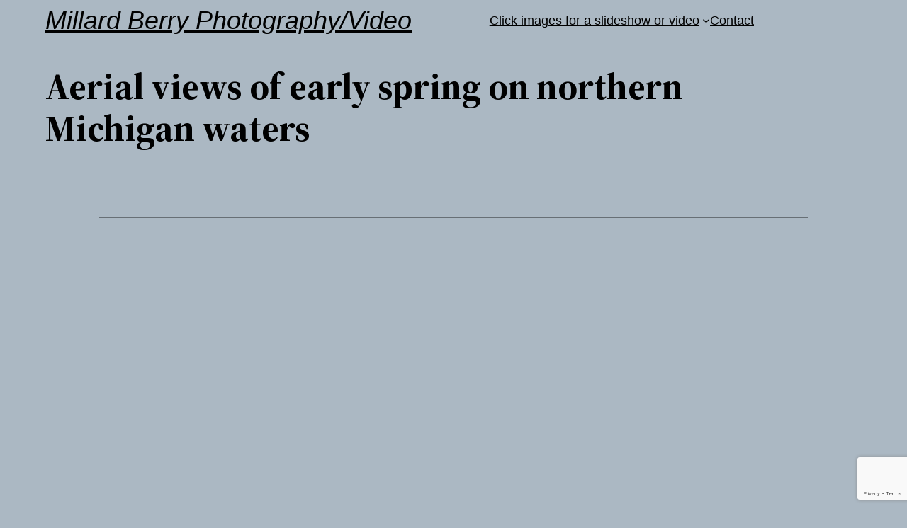

--- FILE ---
content_type: text/html; charset=UTF-8
request_url: https://www.millardberry.com/galleries/aerial-views-of-early-spring-on-northern-michigan-waters/
body_size: 11476
content:
<!DOCTYPE html>
<html lang="en-US">
<head>
	<meta charset="UTF-8" />
	<meta name="viewport" content="width=device-width, initial-scale=1" />
<meta name='robots' content='max-image-preview:large' />
<title>Aerial views of early spring on northern Michigan waters &#8211; Millard Berry Photography/Video</title>
<link rel="alternate" type="application/rss+xml" title="Millard Berry Photography/Video &raquo; Feed" href="https://www.millardberry.com/feed/" />
<link rel="alternate" type="application/rss+xml" title="Millard Berry Photography/Video &raquo; Comments Feed" href="https://www.millardberry.com/comments/feed/" />
<script>
window._wpemojiSettings = {"baseUrl":"https:\/\/s.w.org\/images\/core\/emoji\/14.0.0\/72x72\/","ext":".png","svgUrl":"https:\/\/s.w.org\/images\/core\/emoji\/14.0.0\/svg\/","svgExt":".svg","source":{"concatemoji":"https:\/\/www.millardberry.com\/wp-includes\/js\/wp-emoji-release.min.js?ver=6.4.7"}};
/*! This file is auto-generated */
!function(i,n){var o,s,e;function c(e){try{var t={supportTests:e,timestamp:(new Date).valueOf()};sessionStorage.setItem(o,JSON.stringify(t))}catch(e){}}function p(e,t,n){e.clearRect(0,0,e.canvas.width,e.canvas.height),e.fillText(t,0,0);var t=new Uint32Array(e.getImageData(0,0,e.canvas.width,e.canvas.height).data),r=(e.clearRect(0,0,e.canvas.width,e.canvas.height),e.fillText(n,0,0),new Uint32Array(e.getImageData(0,0,e.canvas.width,e.canvas.height).data));return t.every(function(e,t){return e===r[t]})}function u(e,t,n){switch(t){case"flag":return n(e,"\ud83c\udff3\ufe0f\u200d\u26a7\ufe0f","\ud83c\udff3\ufe0f\u200b\u26a7\ufe0f")?!1:!n(e,"\ud83c\uddfa\ud83c\uddf3","\ud83c\uddfa\u200b\ud83c\uddf3")&&!n(e,"\ud83c\udff4\udb40\udc67\udb40\udc62\udb40\udc65\udb40\udc6e\udb40\udc67\udb40\udc7f","\ud83c\udff4\u200b\udb40\udc67\u200b\udb40\udc62\u200b\udb40\udc65\u200b\udb40\udc6e\u200b\udb40\udc67\u200b\udb40\udc7f");case"emoji":return!n(e,"\ud83e\udef1\ud83c\udffb\u200d\ud83e\udef2\ud83c\udfff","\ud83e\udef1\ud83c\udffb\u200b\ud83e\udef2\ud83c\udfff")}return!1}function f(e,t,n){var r="undefined"!=typeof WorkerGlobalScope&&self instanceof WorkerGlobalScope?new OffscreenCanvas(300,150):i.createElement("canvas"),a=r.getContext("2d",{willReadFrequently:!0}),o=(a.textBaseline="top",a.font="600 32px Arial",{});return e.forEach(function(e){o[e]=t(a,e,n)}),o}function t(e){var t=i.createElement("script");t.src=e,t.defer=!0,i.head.appendChild(t)}"undefined"!=typeof Promise&&(o="wpEmojiSettingsSupports",s=["flag","emoji"],n.supports={everything:!0,everythingExceptFlag:!0},e=new Promise(function(e){i.addEventListener("DOMContentLoaded",e,{once:!0})}),new Promise(function(t){var n=function(){try{var e=JSON.parse(sessionStorage.getItem(o));if("object"==typeof e&&"number"==typeof e.timestamp&&(new Date).valueOf()<e.timestamp+604800&&"object"==typeof e.supportTests)return e.supportTests}catch(e){}return null}();if(!n){if("undefined"!=typeof Worker&&"undefined"!=typeof OffscreenCanvas&&"undefined"!=typeof URL&&URL.createObjectURL&&"undefined"!=typeof Blob)try{var e="postMessage("+f.toString()+"("+[JSON.stringify(s),u.toString(),p.toString()].join(",")+"));",r=new Blob([e],{type:"text/javascript"}),a=new Worker(URL.createObjectURL(r),{name:"wpTestEmojiSupports"});return void(a.onmessage=function(e){c(n=e.data),a.terminate(),t(n)})}catch(e){}c(n=f(s,u,p))}t(n)}).then(function(e){for(var t in e)n.supports[t]=e[t],n.supports.everything=n.supports.everything&&n.supports[t],"flag"!==t&&(n.supports.everythingExceptFlag=n.supports.everythingExceptFlag&&n.supports[t]);n.supports.everythingExceptFlag=n.supports.everythingExceptFlag&&!n.supports.flag,n.DOMReady=!1,n.readyCallback=function(){n.DOMReady=!0}}).then(function(){return e}).then(function(){var e;n.supports.everything||(n.readyCallback(),(e=n.source||{}).concatemoji?t(e.concatemoji):e.wpemoji&&e.twemoji&&(t(e.twemoji),t(e.wpemoji)))}))}((window,document),window._wpemojiSettings);
</script>
<style id='wp-block-site-logo-inline-css'>
.wp-block-site-logo{box-sizing:border-box;line-height:0}.wp-block-site-logo a{display:inline-block;line-height:0}.wp-block-site-logo.is-default-size img{height:auto;width:120px}.wp-block-site-logo img{height:auto;max-width:100%}.wp-block-site-logo a,.wp-block-site-logo img{border-radius:inherit}.wp-block-site-logo.aligncenter{margin-left:auto;margin-right:auto;text-align:center}.wp-block-site-logo.is-style-rounded{border-radius:9999px}
</style>
<style id='wp-block-site-title-inline-css'>
.wp-block-site-title a{color:inherit}
.wp-block-site-title{font-family: var(--wp--preset--font-family--system-font);font-size: var(--wp--preset--font-size--medium);font-style: italic;font-weight: normal;line-height: var(--wp--custom--typography--line-height--normal);}
</style>
<style id='wp-block-group-inline-css'>
.wp-block-group{box-sizing:border-box}
</style>
<style id='wp-block-group-theme-inline-css'>
:where(.wp-block-group.has-background){padding:1.25em 2.375em}
</style>
<style id='wp-block-navigation-link-inline-css'>
.wp-block-navigation .wp-block-navigation-item__label{overflow-wrap:break-word}.wp-block-navigation .wp-block-navigation-item__description{display:none}
</style>
<link rel='stylesheet' id='wp-block-navigation-css' href='https://www.millardberry.com/wp-includes/blocks/navigation/style.min.css?ver=6.4.7' media='all' />
<style id='wp-block-navigation-inline-css'>
.wp-block-navigation a:where(:not(.wp-element-button)){color: inherit;}
</style>
<style id='wp-block-template-part-theme-inline-css'>
.wp-block-template-part.has-background{margin-bottom:0;margin-top:0;padding:1.25em 2.375em}
</style>
<style id='wp-block-post-title-inline-css'>
.wp-block-post-title{box-sizing:border-box;word-break:break-word}.wp-block-post-title a{display:inline-block}
.wp-block-post-title{font-family: var(--wp--preset--font-family--source-serif-pro);font-size: var(--wp--custom--typography--font-size--gigantic);font-weight: 300;line-height: var(--wp--custom--typography--line-height--tiny);}
</style>
<style id='wp-block-separator-inline-css'>
@charset "UTF-8";.wp-block-separator{border:1px solid;border-left:none;border-right:none}.wp-block-separator.is-style-dots{background:none!important;border:none;height:auto;line-height:1;text-align:center}.wp-block-separator.is-style-dots:before{color:currentColor;content:"···";font-family:serif;font-size:1.5em;letter-spacing:2em;padding-left:2em}
</style>
<style id='wp-block-separator-theme-inline-css'>
.wp-block-separator.has-css-opacity{opacity:.4}.wp-block-separator{border:none;border-bottom:2px solid;margin-left:auto;margin-right:auto}.wp-block-separator.has-alpha-channel-opacity{opacity:1}.wp-block-separator:not(.is-style-wide):not(.is-style-dots){width:100px}.wp-block-separator.has-background:not(.is-style-dots){border-bottom:none;height:1px}.wp-block-separator.has-background:not(.is-style-wide):not(.is-style-dots){height:2px}
</style>
<style id='wp-block-paragraph-inline-css'>
.is-small-text{font-size:.875em}.is-regular-text{font-size:1em}.is-large-text{font-size:2.25em}.is-larger-text{font-size:3em}.has-drop-cap:not(:focus):first-letter{float:left;font-size:8.4em;font-style:normal;font-weight:100;line-height:.68;margin:.05em .1em 0 0;text-transform:uppercase}body.rtl .has-drop-cap:not(:focus):first-letter{float:none;margin-left:.1em}p.has-drop-cap.has-background{overflow:hidden}p.has-background{padding:1.25em 2.375em}:where(p.has-text-color:not(.has-link-color)) a{color:inherit}p.has-text-align-left[style*="writing-mode:vertical-lr"],p.has-text-align-right[style*="writing-mode:vertical-rl"]{rotate:180deg}
</style>
<style id='wp-emoji-styles-inline-css'>

	img.wp-smiley, img.emoji {
		display: inline !important;
		border: none !important;
		box-shadow: none !important;
		height: 1em !important;
		width: 1em !important;
		margin: 0 0.07em !important;
		vertical-align: -0.1em !important;
		background: none !important;
		padding: 0 !important;
	}
</style>
<style id='wp-block-library-inline-css'>
:root{--wp-admin-theme-color:#007cba;--wp-admin-theme-color--rgb:0,124,186;--wp-admin-theme-color-darker-10:#006ba1;--wp-admin-theme-color-darker-10--rgb:0,107,161;--wp-admin-theme-color-darker-20:#005a87;--wp-admin-theme-color-darker-20--rgb:0,90,135;--wp-admin-border-width-focus:2px;--wp-block-synced-color:#7a00df;--wp-block-synced-color--rgb:122,0,223}@media (min-resolution:192dpi){:root{--wp-admin-border-width-focus:1.5px}}.wp-element-button{cursor:pointer}:root{--wp--preset--font-size--normal:16px;--wp--preset--font-size--huge:42px}:root .has-very-light-gray-background-color{background-color:#eee}:root .has-very-dark-gray-background-color{background-color:#313131}:root .has-very-light-gray-color{color:#eee}:root .has-very-dark-gray-color{color:#313131}:root .has-vivid-green-cyan-to-vivid-cyan-blue-gradient-background{background:linear-gradient(135deg,#00d084,#0693e3)}:root .has-purple-crush-gradient-background{background:linear-gradient(135deg,#34e2e4,#4721fb 50%,#ab1dfe)}:root .has-hazy-dawn-gradient-background{background:linear-gradient(135deg,#faaca8,#dad0ec)}:root .has-subdued-olive-gradient-background{background:linear-gradient(135deg,#fafae1,#67a671)}:root .has-atomic-cream-gradient-background{background:linear-gradient(135deg,#fdd79a,#004a59)}:root .has-nightshade-gradient-background{background:linear-gradient(135deg,#330968,#31cdcf)}:root .has-midnight-gradient-background{background:linear-gradient(135deg,#020381,#2874fc)}.has-regular-font-size{font-size:1em}.has-larger-font-size{font-size:2.625em}.has-normal-font-size{font-size:var(--wp--preset--font-size--normal)}.has-huge-font-size{font-size:var(--wp--preset--font-size--huge)}.has-text-align-center{text-align:center}.has-text-align-left{text-align:left}.has-text-align-right{text-align:right}#end-resizable-editor-section{display:none}.aligncenter{clear:both}.items-justified-left{justify-content:flex-start}.items-justified-center{justify-content:center}.items-justified-right{justify-content:flex-end}.items-justified-space-between{justify-content:space-between}.screen-reader-text{clip:rect(1px,1px,1px,1px);word-wrap:normal!important;border:0;-webkit-clip-path:inset(50%);clip-path:inset(50%);height:1px;margin:-1px;overflow:hidden;padding:0;position:absolute;width:1px}.screen-reader-text:focus{clip:auto!important;background-color:#ddd;-webkit-clip-path:none;clip-path:none;color:#444;display:block;font-size:1em;height:auto;left:5px;line-height:normal;padding:15px 23px 14px;text-decoration:none;top:5px;width:auto;z-index:100000}html :where(.has-border-color){border-style:solid}html :where([style*=border-top-color]){border-top-style:solid}html :where([style*=border-right-color]){border-right-style:solid}html :where([style*=border-bottom-color]){border-bottom-style:solid}html :where([style*=border-left-color]){border-left-style:solid}html :where([style*=border-width]){border-style:solid}html :where([style*=border-top-width]){border-top-style:solid}html :where([style*=border-right-width]){border-right-style:solid}html :where([style*=border-bottom-width]){border-bottom-style:solid}html :where([style*=border-left-width]){border-left-style:solid}html :where(img[class*=wp-image-]){height:auto;max-width:100%}:where(figure){margin:0 0 1em}html :where(.is-position-sticky){--wp-admin--admin-bar--position-offset:var(--wp-admin--admin-bar--height,0px)}@media screen and (max-width:600px){html :where(.is-position-sticky){--wp-admin--admin-bar--position-offset:0px}}
</style>
<style id='global-styles-inline-css'>
body{--wp--preset--color--black: #000000;--wp--preset--color--cyan-bluish-gray: #abb8c3;--wp--preset--color--white: #ffffff;--wp--preset--color--pale-pink: #f78da7;--wp--preset--color--vivid-red: #cf2e2e;--wp--preset--color--luminous-vivid-orange: #ff6900;--wp--preset--color--luminous-vivid-amber: #fcb900;--wp--preset--color--light-green-cyan: #7bdcb5;--wp--preset--color--vivid-green-cyan: #00d084;--wp--preset--color--pale-cyan-blue: #8ed1fc;--wp--preset--color--vivid-cyan-blue: #0693e3;--wp--preset--color--vivid-purple: #9b51e0;--wp--preset--color--foreground: #000000;--wp--preset--color--background: #ffffff;--wp--preset--color--primary: #1a4548;--wp--preset--color--secondary: #ffe2c7;--wp--preset--color--tertiary: #F6F6F6;--wp--preset--gradient--vivid-cyan-blue-to-vivid-purple: linear-gradient(135deg,rgba(6,147,227,1) 0%,rgb(155,81,224) 100%);--wp--preset--gradient--light-green-cyan-to-vivid-green-cyan: linear-gradient(135deg,rgb(122,220,180) 0%,rgb(0,208,130) 100%);--wp--preset--gradient--luminous-vivid-amber-to-luminous-vivid-orange: linear-gradient(135deg,rgba(252,185,0,1) 0%,rgba(255,105,0,1) 100%);--wp--preset--gradient--luminous-vivid-orange-to-vivid-red: linear-gradient(135deg,rgba(255,105,0,1) 0%,rgb(207,46,46) 100%);--wp--preset--gradient--very-light-gray-to-cyan-bluish-gray: linear-gradient(135deg,rgb(238,238,238) 0%,rgb(169,184,195) 100%);--wp--preset--gradient--cool-to-warm-spectrum: linear-gradient(135deg,rgb(74,234,220) 0%,rgb(151,120,209) 20%,rgb(207,42,186) 40%,rgb(238,44,130) 60%,rgb(251,105,98) 80%,rgb(254,248,76) 100%);--wp--preset--gradient--blush-light-purple: linear-gradient(135deg,rgb(255,206,236) 0%,rgb(152,150,240) 100%);--wp--preset--gradient--blush-bordeaux: linear-gradient(135deg,rgb(254,205,165) 0%,rgb(254,45,45) 50%,rgb(107,0,62) 100%);--wp--preset--gradient--luminous-dusk: linear-gradient(135deg,rgb(255,203,112) 0%,rgb(199,81,192) 50%,rgb(65,88,208) 100%);--wp--preset--gradient--pale-ocean: linear-gradient(135deg,rgb(255,245,203) 0%,rgb(182,227,212) 50%,rgb(51,167,181) 100%);--wp--preset--gradient--electric-grass: linear-gradient(135deg,rgb(202,248,128) 0%,rgb(113,206,126) 100%);--wp--preset--gradient--midnight: linear-gradient(135deg,rgb(2,3,129) 0%,rgb(40,116,252) 100%);--wp--preset--gradient--vertical-secondary-to-tertiary: linear-gradient(to bottom,var(--wp--preset--color--secondary) 0%,var(--wp--preset--color--tertiary) 100%);--wp--preset--gradient--vertical-secondary-to-background: linear-gradient(to bottom,var(--wp--preset--color--secondary) 0%,var(--wp--preset--color--background) 100%);--wp--preset--gradient--vertical-tertiary-to-background: linear-gradient(to bottom,var(--wp--preset--color--tertiary) 0%,var(--wp--preset--color--background) 100%);--wp--preset--gradient--diagonal-primary-to-foreground: linear-gradient(to bottom right,var(--wp--preset--color--primary) 0%,var(--wp--preset--color--foreground) 100%);--wp--preset--gradient--diagonal-secondary-to-background: linear-gradient(to bottom right,var(--wp--preset--color--secondary) 50%,var(--wp--preset--color--background) 50%);--wp--preset--gradient--diagonal-background-to-secondary: linear-gradient(to bottom right,var(--wp--preset--color--background) 50%,var(--wp--preset--color--secondary) 50%);--wp--preset--gradient--diagonal-tertiary-to-background: linear-gradient(to bottom right,var(--wp--preset--color--tertiary) 50%,var(--wp--preset--color--background) 50%);--wp--preset--gradient--diagonal-background-to-tertiary: linear-gradient(to bottom right,var(--wp--preset--color--background) 50%,var(--wp--preset--color--tertiary) 50%);--wp--preset--font-size--small: 1rem;--wp--preset--font-size--medium: 1.125rem;--wp--preset--font-size--large: 1.75rem;--wp--preset--font-size--x-large: clamp(1.75rem, 3vw, 2.25rem);--wp--preset--font-family--system-font: -apple-system,BlinkMacSystemFont,"Segoe UI",Roboto,Oxygen-Sans,Ubuntu,Cantarell,"Helvetica Neue",sans-serif;--wp--preset--font-family--source-serif-pro: "Source Serif Pro", serif;--wp--preset--spacing--20: 0.44rem;--wp--preset--spacing--30: 0.67rem;--wp--preset--spacing--40: 1rem;--wp--preset--spacing--50: 1.5rem;--wp--preset--spacing--60: 2.25rem;--wp--preset--spacing--70: 3.38rem;--wp--preset--spacing--80: 5.06rem;--wp--preset--shadow--natural: 6px 6px 9px rgba(0, 0, 0, 0.2);--wp--preset--shadow--deep: 12px 12px 50px rgba(0, 0, 0, 0.4);--wp--preset--shadow--sharp: 6px 6px 0px rgba(0, 0, 0, 0.2);--wp--preset--shadow--outlined: 6px 6px 0px -3px rgba(255, 255, 255, 1), 6px 6px rgba(0, 0, 0, 1);--wp--preset--shadow--crisp: 6px 6px 0px rgba(0, 0, 0, 1);--wp--custom--spacing--small: max(1.25rem, 5vw);--wp--custom--spacing--medium: clamp(2rem, 8vw, calc(4 * var(--wp--style--block-gap)));--wp--custom--spacing--large: clamp(4rem, 10vw, 8rem);--wp--custom--spacing--outer: var(--wp--custom--spacing--small, 1.25rem);--wp--custom--typography--font-size--huge: clamp(2.25rem, 4vw, 2.75rem);--wp--custom--typography--font-size--gigantic: clamp(2.75rem, 6vw, 3.25rem);--wp--custom--typography--font-size--colossal: clamp(3.25rem, 8vw, 6.25rem);--wp--custom--typography--line-height--tiny: 1.15;--wp--custom--typography--line-height--small: 1.2;--wp--custom--typography--line-height--medium: 1.4;--wp--custom--typography--line-height--normal: 1.6;}body { margin: 0;--wp--style--global--content-size: 650px;--wp--style--global--wide-size: 1000px; }.wp-site-blocks > .alignleft { float: left; margin-right: 2em; }.wp-site-blocks > .alignright { float: right; margin-left: 2em; }.wp-site-blocks > .aligncenter { justify-content: center; margin-left: auto; margin-right: auto; }:where(.wp-site-blocks) > * { margin-block-start: 1.5rem; margin-block-end: 0; }:where(.wp-site-blocks) > :first-child:first-child { margin-block-start: 0; }:where(.wp-site-blocks) > :last-child:last-child { margin-block-end: 0; }body { --wp--style--block-gap: 1.5rem; }:where(body .is-layout-flow)  > :first-child:first-child{margin-block-start: 0;}:where(body .is-layout-flow)  > :last-child:last-child{margin-block-end: 0;}:where(body .is-layout-flow)  > *{margin-block-start: 1.5rem;margin-block-end: 0;}:where(body .is-layout-constrained)  > :first-child:first-child{margin-block-start: 0;}:where(body .is-layout-constrained)  > :last-child:last-child{margin-block-end: 0;}:where(body .is-layout-constrained)  > *{margin-block-start: 1.5rem;margin-block-end: 0;}:where(body .is-layout-flex) {gap: 1.5rem;}:where(body .is-layout-grid) {gap: 1.5rem;}body .is-layout-flow > .alignleft{float: left;margin-inline-start: 0;margin-inline-end: 2em;}body .is-layout-flow > .alignright{float: right;margin-inline-start: 2em;margin-inline-end: 0;}body .is-layout-flow > .aligncenter{margin-left: auto !important;margin-right: auto !important;}body .is-layout-constrained > .alignleft{float: left;margin-inline-start: 0;margin-inline-end: 2em;}body .is-layout-constrained > .alignright{float: right;margin-inline-start: 2em;margin-inline-end: 0;}body .is-layout-constrained > .aligncenter{margin-left: auto !important;margin-right: auto !important;}body .is-layout-constrained > :where(:not(.alignleft):not(.alignright):not(.alignfull)){max-width: var(--wp--style--global--content-size);margin-left: auto !important;margin-right: auto !important;}body .is-layout-constrained > .alignwide{max-width: var(--wp--style--global--wide-size);}body .is-layout-flex{display: flex;}body .is-layout-flex{flex-wrap: wrap;align-items: center;}body .is-layout-flex > *{margin: 0;}body .is-layout-grid{display: grid;}body .is-layout-grid > *{margin: 0;}body{background-color: var(--wp--preset--color--cyan-bluish-gray);color: var(--wp--preset--color--foreground);font-family: var(--wp--preset--font-family--system-font);font-size: var(--wp--preset--font-size--medium);line-height: var(--wp--custom--typography--line-height--normal);padding-top: 0px;padding-right: 0px;padding-bottom: 0px;padding-left: 0px;}a:where(:not(.wp-element-button)){color: var(--wp--preset--color--foreground);text-decoration: underline;}h1{font-family: var(--wp--preset--font-family--source-serif-pro);font-size: var(--wp--custom--typography--font-size--colossal);font-weight: 300;line-height: var(--wp--custom--typography--line-height--tiny);}h2{font-family: var(--wp--preset--font-family--source-serif-pro);font-size: var(--wp--custom--typography--font-size--gigantic);font-weight: 300;line-height: var(--wp--custom--typography--line-height--small);}h3{font-family: var(--wp--preset--font-family--source-serif-pro);font-size: var(--wp--custom--typography--font-size--huge);font-weight: 300;line-height: var(--wp--custom--typography--line-height--tiny);}h4{font-family: var(--wp--preset--font-family--source-serif-pro);font-size: var(--wp--preset--font-size--x-large);font-weight: 300;line-height: var(--wp--custom--typography--line-height--tiny);}h5{font-family: var(--wp--preset--font-family--system-font);font-size: var(--wp--preset--font-size--medium);font-weight: 700;line-height: var(--wp--custom--typography--line-height--normal);text-transform: uppercase;}h6{font-family: var(--wp--preset--font-family--system-font);font-size: var(--wp--preset--font-size--medium);font-weight: 400;line-height: var(--wp--custom--typography--line-height--normal);text-transform: uppercase;}.wp-element-button, .wp-block-button__link{background-color: #32373c;border-width: 0;color: #fff;font-family: inherit;font-size: inherit;line-height: inherit;padding: calc(0.667em + 2px) calc(1.333em + 2px);text-decoration: none;}.has-black-color{color: var(--wp--preset--color--black) !important;}.has-cyan-bluish-gray-color{color: var(--wp--preset--color--cyan-bluish-gray) !important;}.has-white-color{color: var(--wp--preset--color--white) !important;}.has-pale-pink-color{color: var(--wp--preset--color--pale-pink) !important;}.has-vivid-red-color{color: var(--wp--preset--color--vivid-red) !important;}.has-luminous-vivid-orange-color{color: var(--wp--preset--color--luminous-vivid-orange) !important;}.has-luminous-vivid-amber-color{color: var(--wp--preset--color--luminous-vivid-amber) !important;}.has-light-green-cyan-color{color: var(--wp--preset--color--light-green-cyan) !important;}.has-vivid-green-cyan-color{color: var(--wp--preset--color--vivid-green-cyan) !important;}.has-pale-cyan-blue-color{color: var(--wp--preset--color--pale-cyan-blue) !important;}.has-vivid-cyan-blue-color{color: var(--wp--preset--color--vivid-cyan-blue) !important;}.has-vivid-purple-color{color: var(--wp--preset--color--vivid-purple) !important;}.has-foreground-color{color: var(--wp--preset--color--foreground) !important;}.has-background-color{color: var(--wp--preset--color--background) !important;}.has-primary-color{color: var(--wp--preset--color--primary) !important;}.has-secondary-color{color: var(--wp--preset--color--secondary) !important;}.has-tertiary-color{color: var(--wp--preset--color--tertiary) !important;}.has-black-background-color{background-color: var(--wp--preset--color--black) !important;}.has-cyan-bluish-gray-background-color{background-color: var(--wp--preset--color--cyan-bluish-gray) !important;}.has-white-background-color{background-color: var(--wp--preset--color--white) !important;}.has-pale-pink-background-color{background-color: var(--wp--preset--color--pale-pink) !important;}.has-vivid-red-background-color{background-color: var(--wp--preset--color--vivid-red) !important;}.has-luminous-vivid-orange-background-color{background-color: var(--wp--preset--color--luminous-vivid-orange) !important;}.has-luminous-vivid-amber-background-color{background-color: var(--wp--preset--color--luminous-vivid-amber) !important;}.has-light-green-cyan-background-color{background-color: var(--wp--preset--color--light-green-cyan) !important;}.has-vivid-green-cyan-background-color{background-color: var(--wp--preset--color--vivid-green-cyan) !important;}.has-pale-cyan-blue-background-color{background-color: var(--wp--preset--color--pale-cyan-blue) !important;}.has-vivid-cyan-blue-background-color{background-color: var(--wp--preset--color--vivid-cyan-blue) !important;}.has-vivid-purple-background-color{background-color: var(--wp--preset--color--vivid-purple) !important;}.has-foreground-background-color{background-color: var(--wp--preset--color--foreground) !important;}.has-background-background-color{background-color: var(--wp--preset--color--background) !important;}.has-primary-background-color{background-color: var(--wp--preset--color--primary) !important;}.has-secondary-background-color{background-color: var(--wp--preset--color--secondary) !important;}.has-tertiary-background-color{background-color: var(--wp--preset--color--tertiary) !important;}.has-black-border-color{border-color: var(--wp--preset--color--black) !important;}.has-cyan-bluish-gray-border-color{border-color: var(--wp--preset--color--cyan-bluish-gray) !important;}.has-white-border-color{border-color: var(--wp--preset--color--white) !important;}.has-pale-pink-border-color{border-color: var(--wp--preset--color--pale-pink) !important;}.has-vivid-red-border-color{border-color: var(--wp--preset--color--vivid-red) !important;}.has-luminous-vivid-orange-border-color{border-color: var(--wp--preset--color--luminous-vivid-orange) !important;}.has-luminous-vivid-amber-border-color{border-color: var(--wp--preset--color--luminous-vivid-amber) !important;}.has-light-green-cyan-border-color{border-color: var(--wp--preset--color--light-green-cyan) !important;}.has-vivid-green-cyan-border-color{border-color: var(--wp--preset--color--vivid-green-cyan) !important;}.has-pale-cyan-blue-border-color{border-color: var(--wp--preset--color--pale-cyan-blue) !important;}.has-vivid-cyan-blue-border-color{border-color: var(--wp--preset--color--vivid-cyan-blue) !important;}.has-vivid-purple-border-color{border-color: var(--wp--preset--color--vivid-purple) !important;}.has-foreground-border-color{border-color: var(--wp--preset--color--foreground) !important;}.has-background-border-color{border-color: var(--wp--preset--color--background) !important;}.has-primary-border-color{border-color: var(--wp--preset--color--primary) !important;}.has-secondary-border-color{border-color: var(--wp--preset--color--secondary) !important;}.has-tertiary-border-color{border-color: var(--wp--preset--color--tertiary) !important;}.has-vivid-cyan-blue-to-vivid-purple-gradient-background{background: var(--wp--preset--gradient--vivid-cyan-blue-to-vivid-purple) !important;}.has-light-green-cyan-to-vivid-green-cyan-gradient-background{background: var(--wp--preset--gradient--light-green-cyan-to-vivid-green-cyan) !important;}.has-luminous-vivid-amber-to-luminous-vivid-orange-gradient-background{background: var(--wp--preset--gradient--luminous-vivid-amber-to-luminous-vivid-orange) !important;}.has-luminous-vivid-orange-to-vivid-red-gradient-background{background: var(--wp--preset--gradient--luminous-vivid-orange-to-vivid-red) !important;}.has-very-light-gray-to-cyan-bluish-gray-gradient-background{background: var(--wp--preset--gradient--very-light-gray-to-cyan-bluish-gray) !important;}.has-cool-to-warm-spectrum-gradient-background{background: var(--wp--preset--gradient--cool-to-warm-spectrum) !important;}.has-blush-light-purple-gradient-background{background: var(--wp--preset--gradient--blush-light-purple) !important;}.has-blush-bordeaux-gradient-background{background: var(--wp--preset--gradient--blush-bordeaux) !important;}.has-luminous-dusk-gradient-background{background: var(--wp--preset--gradient--luminous-dusk) !important;}.has-pale-ocean-gradient-background{background: var(--wp--preset--gradient--pale-ocean) !important;}.has-electric-grass-gradient-background{background: var(--wp--preset--gradient--electric-grass) !important;}.has-midnight-gradient-background{background: var(--wp--preset--gradient--midnight) !important;}.has-vertical-secondary-to-tertiary-gradient-background{background: var(--wp--preset--gradient--vertical-secondary-to-tertiary) !important;}.has-vertical-secondary-to-background-gradient-background{background: var(--wp--preset--gradient--vertical-secondary-to-background) !important;}.has-vertical-tertiary-to-background-gradient-background{background: var(--wp--preset--gradient--vertical-tertiary-to-background) !important;}.has-diagonal-primary-to-foreground-gradient-background{background: var(--wp--preset--gradient--diagonal-primary-to-foreground) !important;}.has-diagonal-secondary-to-background-gradient-background{background: var(--wp--preset--gradient--diagonal-secondary-to-background) !important;}.has-diagonal-background-to-secondary-gradient-background{background: var(--wp--preset--gradient--diagonal-background-to-secondary) !important;}.has-diagonal-tertiary-to-background-gradient-background{background: var(--wp--preset--gradient--diagonal-tertiary-to-background) !important;}.has-diagonal-background-to-tertiary-gradient-background{background: var(--wp--preset--gradient--diagonal-background-to-tertiary) !important;}.has-small-font-size{font-size: var(--wp--preset--font-size--small) !important;}.has-medium-font-size{font-size: var(--wp--preset--font-size--medium) !important;}.has-large-font-size{font-size: var(--wp--preset--font-size--large) !important;}.has-x-large-font-size{font-size: var(--wp--preset--font-size--x-large) !important;}.has-system-font-font-family{font-family: var(--wp--preset--font-family--system-font) !important;}.has-source-serif-pro-font-family{font-family: var(--wp--preset--font-family--source-serif-pro) !important;}
</style>
<style id='core-block-supports-inline-css'>
.wp-container-core-navigation-layout-1.wp-container-core-navigation-layout-1{justify-content:flex-end;}.wp-container-core-group-layout-2.wp-container-core-group-layout-2{justify-content:space-between;}.wp-container-core-group-layout-6.wp-container-core-group-layout-6{justify-content:space-between;}
</style>
<style id='wp-block-template-skip-link-inline-css'>

		.skip-link.screen-reader-text {
			border: 0;
			clip: rect(1px,1px,1px,1px);
			clip-path: inset(50%);
			height: 1px;
			margin: -1px;
			overflow: hidden;
			padding: 0;
			position: absolute !important;
			width: 1px;
			word-wrap: normal !important;
		}

		.skip-link.screen-reader-text:focus {
			background-color: #eee;
			clip: auto !important;
			clip-path: none;
			color: #444;
			display: block;
			font-size: 1em;
			height: auto;
			left: 5px;
			line-height: normal;
			padding: 15px 23px 14px;
			text-decoration: none;
			top: 5px;
			width: auto;
			z-index: 100000;
		}
</style>
<link rel='stylesheet' id='contact-form-7-css' href='https://www.millardberry.com/wp-content/plugins/contact-form-7/includes/css/styles.css?ver=5.9.2' media='all' />
<link rel='stylesheet' id='twentytwentytwo-style-css' href='https://www.millardberry.com/wp-content/themes/twentytwentytwo/style.css?ver=1.3' media='all' />
<script src="https://www.millardberry.com/wp-includes/js/dist/interactivity.min.js?ver=6.4.7" id="wp-interactivity-js" defer data-wp-strategy="defer"></script>
<script src="https://www.millardberry.com/wp-includes/blocks/navigation/view.min.js?ver=e3d6f3216904b5b42831" id="wp-block-navigation-view-js" defer data-wp-strategy="defer"></script>
<link rel="https://api.w.org/" href="https://www.millardberry.com/wp-json/" /><link rel="alternate" type="application/json" href="https://www.millardberry.com/wp-json/wp/v2/pages/966" /><link rel="EditURI" type="application/rsd+xml" title="RSD" href="https://www.millardberry.com/xmlrpc.php?rsd" />
<meta name="generator" content="WordPress 6.4.7" />
<link rel="canonical" href="https://www.millardberry.com/galleries/aerial-views-of-early-spring-on-northern-michigan-waters/" />
<link rel='shortlink' href='https://www.millardberry.com/?p=966' />
<link rel="alternate" type="application/json+oembed" href="https://www.millardberry.com/wp-json/oembed/1.0/embed?url=https%3A%2F%2Fwww.millardberry.com%2Fgalleries%2Faerial-views-of-early-spring-on-northern-michigan-waters%2F" />
<link rel="alternate" type="text/xml+oembed" href="https://www.millardberry.com/wp-json/oembed/1.0/embed?url=https%3A%2F%2Fwww.millardberry.com%2Fgalleries%2Faerial-views-of-early-spring-on-northern-michigan-waters%2F&#038;format=xml" />
<style id='wp-fonts-local'>
@font-face{font-family:"Source Serif Pro";font-style:normal;font-weight:200 900;font-display:fallback;src:url('https://www.millardberry.com/wp-content/themes/twentytwentytwo/assets/fonts/source-serif-pro/SourceSerif4Variable-Roman.ttf.woff2') format('woff2');font-stretch:normal;}
@font-face{font-family:"Source Serif Pro";font-style:italic;font-weight:200 900;font-display:fallback;src:url('https://www.millardberry.com/wp-content/themes/twentytwentytwo/assets/fonts/source-serif-pro/SourceSerif4Variable-Italic.ttf.woff2') format('woff2');font-stretch:normal;}
</style>
</head>

<body class="page-template-default page page-id-966 page-child parent-pageid-100 wp-embed-responsive">

<div class="wp-site-blocks"><header class="wp-block-template-part">
<div class="wp-block-group is-layout-constrained wp-block-group-is-layout-constrained">
<div class="wp-block-group alignwide is-content-justification-space-between is-layout-flex wp-container-core-group-layout-2 wp-block-group-is-layout-flex">
<div class="wp-block-group is-layout-flex wp-block-group-is-layout-flex">

<h1 class="wp-block-site-title has-x-large-font-size"><a href="https://www.millardberry.com" target="_self" rel="home">Millard Berry Photography/Video</a></h1></div>


<nav class="is-responsive items-justified-right wp-block-navigation is-content-justification-right is-layout-flex wp-container-core-navigation-layout-1 wp-block-navigation-is-layout-flex" aria-label="Navigation" 
			data-wp-interactive
			data-wp-context='{"core":{"navigation":{"overlayOpenedBy":[],"type":"overlay","roleAttribute":"","ariaLabel":"Menu"}}}'
		><button aria-haspopup="true" aria-label="Open menu" class="wp-block-navigation__responsive-container-open " 
			data-wp-on--click="actions.core.navigation.openMenuOnClick"
			data-wp-on--keydown="actions.core.navigation.handleMenuKeydown"
		><svg width="24" height="24" xmlns="http://www.w3.org/2000/svg" viewBox="0 0 24 24" aria-hidden="true" focusable="false"><rect x="4" y="7.5" width="16" height="1.5" /><rect x="4" y="15" width="16" height="1.5" /></svg></button>
			<div class="wp-block-navigation__responsive-container  " style="" id="modal-1" 
			data-wp-class--has-modal-open="selectors.core.navigation.isMenuOpen"
			data-wp-class--is-menu-open="selectors.core.navigation.isMenuOpen"
			data-wp-effect="effects.core.navigation.initMenu"
			data-wp-on--keydown="actions.core.navigation.handleMenuKeydown"
			data-wp-on--focusout="actions.core.navigation.handleMenuFocusout"
			tabindex="-1"
		>
				<div class="wp-block-navigation__responsive-close" tabindex="-1">
					<div class="wp-block-navigation__responsive-dialog" 
			data-wp-bind--aria-modal="selectors.core.navigation.ariaModal"
			data-wp-bind--aria-label="selectors.core.navigation.ariaLabel"
			data-wp-bind--role="selectors.core.navigation.roleAttribute"
			data-wp-effect="effects.core.navigation.focusFirstElement"
		>
							<button aria-label="Close menu" class="wp-block-navigation__responsive-container-close" 
			data-wp-on--click="actions.core.navigation.closeMenuOnClick"
		><svg xmlns="http://www.w3.org/2000/svg" viewBox="0 0 24 24" width="24" height="24" aria-hidden="true" focusable="false"><path d="M13 11.8l6.1-6.3-1-1-6.1 6.2-6.1-6.2-1 1 6.1 6.3-6.5 6.7 1 1 6.5-6.6 6.5 6.6 1-1z"></path></svg></button>
						<div class="wp-block-navigation__responsive-container-content" id="modal-1-content">
							<ul class="wp-block-navigation__container is-responsive items-justified-right wp-block-navigation"><li data-wp-context="{ &quot;core&quot;: { &quot;navigation&quot;: { &quot;submenuOpenedBy&quot;: {}, &quot;type&quot;: &quot;submenu&quot; } } }" data-wp-effect="effects.core.navigation.initMenu" data-wp-interactive data-wp-on--focusout="actions.core.navigation.handleMenuFocusout" data-wp-on--keydown="actions.core.navigation.handleMenuKeydown" data-wp-on--mouseenter="actions.core.navigation.openMenuOnHover" data-wp-on--mouseleave="actions.core.navigation.closeMenuOnHover" tabindex="-1" class=" wp-block-navigation-item has-child open-on-hover-click wp-block-navigation-submenu"><a class="wp-block-navigation-item__content current-menu-ancestor" href="https://www.millardberry.com/">Click images for a slideshow or video</a><button data-wp-bind--aria-expanded="selectors.core.navigation.isMenuOpen" data-wp-on--click="actions.core.navigation.toggleMenuOnClick" aria-label="Click images for a slideshow or video submenu" class="wp-block-navigation__submenu-icon wp-block-navigation-submenu__toggle" aria-expanded="false"><svg xmlns="http://www.w3.org/2000/svg" width="12" height="12" viewBox="0 0 12 12" fill="none" aria-hidden="true" focusable="false"><path d="M1.50002 4L6.00002 8L10.5 4" stroke-width="1.5"></path></svg></button><ul data-wp-on--focus="actions.core.navigation.openMenuOnFocus" class="wp-block-navigation__submenu-container wp-block-navigation-submenu"><li class=" wp-block-navigation-item wp-block-navigation-link"><a class="wp-block-navigation-item__content"  href="https://www.millardberry.com/galleries/flying-low-over-sunflowers/"><span class="wp-block-navigation-item__label">Flying low over sunflowers</span></a></li><li class=" wp-block-navigation-item wp-block-navigation-link"><a class="wp-block-navigation-item__content"  href="https://www.millardberry.com/galleries/hidden-marsh-south-in-the-spring/"><span class="wp-block-navigation-item__label">Hidden Marsh South in the Spring</span></a></li><li class=" wp-block-navigation-item wp-block-navigation-link"><a class="wp-block-navigation-item__content"  href="https://www.millardberry.com/galleries/three-faces-sculpture-in-rouge-park-from-the-air/"><span class="wp-block-navigation-item__label">Three Faces Sculpture in Rouge Park from the Air</span></a></li><li class=" wp-block-navigation-item wp-block-navigation-link"><a class="wp-block-navigation-item__content"  href="https://www.millardberry.com/galleries/aerial-view-of-new-trees-in-rouge-park/"><span class="wp-block-navigation-item__label">Aerial view of new trees in Rouge Park</span></a></li><li class=" wp-block-navigation-item wp-block-navigation-link"><a class="wp-block-navigation-item__content"  href="https://www.millardberry.com/galleries/aerial-view-of-a-hidden-swamp-adjacent-to-the-rouge-river/"><span class="wp-block-navigation-item__label">Aerial view of a hidden swamp adjacent to the Rouge River</span></a></li><li class=" wp-block-navigation-item wp-block-navigation-link"><a class="wp-block-navigation-item__content"  href="https://www.millardberry.com/galleries/some-aerial-views-of-the-henry-ford-estate-and-rouge-river/"><span class="wp-block-navigation-item__label">Some aerial views of the Henry Ford Estate and Rouge River</span></a></li><li class=" wp-block-navigation-item wp-block-navigation-link"><a class="wp-block-navigation-item__content"  href="https://www.millardberry.com/galleries/more-aerial-views-of-the-henry-ford-estate-and-rouge-river/"><span class="wp-block-navigation-item__label">More aerial views of the Henry Ford Estate and Rouge River</span></a></li><li class=" wp-block-navigation-item wp-block-navigation-link"><a class="wp-block-navigation-item__content"  href="https://www.millardberry.com/galleries/prairie-path-in-rouge-park-detroit-from-above/"><span class="wp-block-navigation-item__label">Prairie Path in Rouge Park, Detroit, from above</span></a></li><li class=" wp-block-navigation-item wp-block-navigation-link"><a class="wp-block-navigation-item__content"  href="https://www.millardberry.com/galleries/nike-missile-base-to-butterfly-garden-in-55-years/"><span class="wp-block-navigation-item__label">Nike Missile Base to Butterfly Garden in 55 Years</span></a></li><li class=" wp-block-navigation-item wp-block-navigation-link"><a class="wp-block-navigation-item__content"  href="https://www.millardberry.com/galleries/treetops-in-four-seasons/"><span class="wp-block-navigation-item__label">Treetops in four seasons</span></a></li><li class=" wp-block-navigation-item wp-block-navigation-link"><a class="wp-block-navigation-item__content"  href="https://www.millardberry.com/galleries/rivers-under-fresh-snow/"><span class="wp-block-navigation-item__label">Rivers under fresh snow</span></a></li><li class=" wp-block-navigation-item wp-block-navigation-link"><a class="wp-block-navigation-item__content"  href="https://www.millardberry.com/galleries/resistance-to-the-detroit-incinerator-1986-1990/"><span class="wp-block-navigation-item__label">Resistance to the Detroit Incinerator, 1986-1990</span></a></li><li class=" wp-block-navigation-item wp-block-navigation-link"><a class="wp-block-navigation-item__content"  href="https://www.millardberry.com/galleries/more-aerial-views-of-northern-lake-michigan-coastline/"><span class="wp-block-navigation-item__label">More aerial views of northern Lake Michigan coastline</span></a></li><li class=" wp-block-navigation-item wp-block-navigation-link"><a class="wp-block-navigation-item__content"  href="https://www.millardberry.com/galleries/drone-views-of-north-lake-michigan-beaches-dunes-and-forests/"><span class="wp-block-navigation-item__label">Drone views of North Lake Michigan beaches, dunes and forests.</span></a></li><li class=" wp-block-navigation-item wp-block-navigation-link"><a class="wp-block-navigation-item__content"  href="https://www.millardberry.com/galleries/aerial-views-of-the-bear-river-rapids/"><span class="wp-block-navigation-item__label">Aerial views of the Bear River rapids</span></a></li><li class=" wp-block-navigation-item wp-block-navigation-link"><a class="wp-block-navigation-item__content"  href="https://www.millardberry.com/galleries/changingseasonsrouger/"><span class="wp-block-navigation-item__label">Changing Seasons on the Rouge River</span></a></li><li class=" wp-block-navigation-item wp-block-navigation-link"><a class="wp-block-navigation-item__content"  href="https://www.millardberry.com/galleries/fordson-island-and-the-rouge-river/"><span class="wp-block-navigation-item__label">Fordson Island and the Rouge River</span></a></li><li class=" wp-block-navigation-item wp-block-navigation-link"><a class="wp-block-navigation-item__content"  href="https://www.millardberry.com/galleries/from-snow-to-flood-in-the-rouge-river-floodplain/"><span class="wp-block-navigation-item__label">Snow to flood</span></a></li><li class=" wp-block-navigation-item current-menu-item wp-block-navigation-link"><a class="wp-block-navigation-item__content"  href="https://www.millardberry.com/galleries/aerial-views-of-early-spring-on-northern-michigan-waters/" aria-current="page"><span class="wp-block-navigation-item__label">Aerial views of early spring on northern Michigan waters</span></a></li><li class=" wp-block-navigation-item wp-block-navigation-link"><a class="wp-block-navigation-item__content"  href="https://www.millardberry.com/galleries/so-long-lake-kathleen/"><span class="wp-block-navigation-item__label">So long Lake Kathleen</span></a></li><li class=" wp-block-navigation-item wp-block-navigation-link"><a class="wp-block-navigation-item__content"  href="https://www.millardberry.com/galleries/fish-schooling-in-the-rouge-river/"><span class="wp-block-navigation-item__label">Fish schooling in the Rouge River</span></a></li><li class=" wp-block-navigation-item wp-block-navigation-link"><a class="wp-block-navigation-item__content"  href="https://www.millardberry.com/galleries/wild-turkeys-stop-by-for-lunch/"><span class="wp-block-navigation-item__label">Wild turkeys stop by for lunch</span></a></li><li class=" wp-block-navigation-item wp-block-navigation-link"><a class="wp-block-navigation-item__content"  href="https://www.millardberry.com/galleries/gaza-1989-bw/"><span class="wp-block-navigation-item__label">Gaza 1989 B&#038;W</span></a></li><li class=" wp-block-navigation-item wp-block-navigation-link"><a class="wp-block-navigation-item__content"  href="https://www.millardberry.com/galleries/mike-guido-early-years/"><span class="wp-block-navigation-item__label">Mike Guido, early years</span></a></li><li class=" wp-block-navigation-item wp-block-navigation-link"><a class="wp-block-navigation-item__content"  href="https://www.millardberry.com/galleries/rouge-steel-inside/"><span class="wp-block-navigation-item__label">Rouge Steel, inside</span></a></li><li class=" wp-block-navigation-item wp-block-navigation-link"><a class="wp-block-navigation-item__content"  href="https://www.millardberry.com/galleries/sept-11-2001-dearborn/"><span class="wp-block-navigation-item__label">Sept. 11, 2001, Dearborn</span></a></li><li class=" wp-block-navigation-item wp-block-navigation-link"><a class="wp-block-navigation-item__content"  href="https://www.millardberry.com/galleries/dearborn-firefighters-1978-2011/"><span class="wp-block-navigation-item__label">Dearborn Firefighters 1978 &#8211; 2011</span></a></li><li class=" wp-block-navigation-item wp-block-navigation-link"><a class="wp-block-navigation-item__content"  href="https://www.millardberry.com/galleries/ending-the-siege-of-beit-sahour-1989/"><span class="wp-block-navigation-item__label">Ending the siege of Beit Sahour, 1989</span></a></li><li class=" wp-block-navigation-item wp-block-navigation-link"><a class="wp-block-navigation-item__content"  href="https://www.millardberry.com/galleries/fifth-estate-1975/"><span class="wp-block-navigation-item__label">Fifth Estate 1975</span></a></li><li class=" wp-block-navigation-item wp-block-navigation-link"><a class="wp-block-navigation-item__content"  href="https://www.millardberry.com/galleries/hidden-marsh/"><span class="wp-block-navigation-item__label">Hidden Marsh</span></a></li><li class=" wp-block-navigation-item wp-block-navigation-link"><a class="wp-block-navigation-item__content"  href="https://www.millardberry.com/galleries/2011-year-in-review-in-images/"><span class="wp-block-navigation-item__label">2011 Year in Review in Images</span></a></li><li class=" wp-block-navigation-item wp-block-navigation-link"><a class="wp-block-navigation-item__content"  href="https://www.millardberry.com/galleries/islamic-center-of-america-to-celebrate-50-years-in-may/"><span class="wp-block-navigation-item__label">Islamic Center of America to Celebrate 50 Years in May</span></a></li><li class=" wp-block-navigation-item wp-block-navigation-link"><a class="wp-block-navigation-item__content"  href="https://www.millardberry.com/galleries/patch-adams-visits-oakwood-health-care-adult-and-child-day-care-2/"><span class="wp-block-navigation-item__label">Patch Adams Visits Oakwood Health Care Adult and Child Day Care</span></a></li><li class=" wp-block-navigation-item wp-block-navigation-link"><a class="wp-block-navigation-item__content"  href="https://www.millardberry.com/galleries/divine-child-volleyball-players-battle-gabriel-richard/"><span class="wp-block-navigation-item__label">Divine Child Volleyball Players Battle Gabriel Richard</span></a></li><li class=" wp-block-navigation-item wp-block-navigation-link"><a class="wp-block-navigation-item__content"  href="https://www.millardberry.com/galleries/a-bunch-of-non-angry-birds-enjoy-bath-and-birdseed/"><span class="wp-block-navigation-item__label">A Bunch of Non-angry Birds Enjoy Bath and Birdseed</span></a></li><li class=" wp-block-navigation-item wp-block-navigation-link"><a class="wp-block-navigation-item__content"  href="https://www.millardberry.com/galleries/divine-child-beats-dearborn-united-in-hockey/"><span class="wp-block-navigation-item__label">Divine Child Beats Dearborn United in Hockey</span></a></li><li class=" wp-block-navigation-item wp-block-navigation-link"><a class="wp-block-navigation-item__content"  href="https://www.millardberry.com/galleries/windsurfing-the-edge-of-irenes-wind-field-on-lake-huron-2/"><span class="wp-block-navigation-item__label">Windsurfing the Edge of Irene&#8217;s Wind Field on Lake Huron</span></a></li><li class=" wp-block-navigation-item wp-block-navigation-link"><a class="wp-block-navigation-item__content"  href="https://www.millardberry.com/galleries/former-massachusetts-governor-mitt-romney-announces-run-for-presidency-in-2007/"><span class="wp-block-navigation-item__label">Former Massachusetts Governor Mitt Romney Announces Run for Presidency in 2007</span></a></li><li class=" wp-block-navigation-item wp-block-navigation-link"><a class="wp-block-navigation-item__content"  href="https://www.millardberry.com/galleries/global-fest-reverberates-at-the-university-of-michigan-dearborn/"><span class="wp-block-navigation-item__label">Global Fest Reverberates at the University of Michigan-Dearborn</span></a></li><li class=" wp-block-navigation-item wp-block-navigation-link"><a class="wp-block-navigation-item__content"  href="https://www.millardberry.com/galleries/windsurfing-blue-lagoon-on-cold-april-days/"><span class="wp-block-navigation-item__label">Windsurfing Blue Lagoon on Cold April Days</span></a></li><li class=" wp-block-navigation-item wp-block-navigation-link"><a class="wp-block-navigation-item__content"  href="https://www.millardberry.com/galleries/president-barack-obama-visits-dearborn/"><span class="wp-block-navigation-item__label">President Barack Obama Visits Dearborn</span></a></li><li class=" wp-block-navigation-item wp-block-navigation-link"><a class="wp-block-navigation-item__content"  href="https://www.millardberry.com/galleries/occupy-detroit-marches-for-may-day/"><span class="wp-block-navigation-item__label">Occupy Detroit Marches for May Day</span></a></li><li class=" wp-block-navigation-item wp-block-navigation-link"><a class="wp-block-navigation-item__content"  href="https://www.millardberry.com/galleries/ripping-lake-huron-gale-driven-waves-at-kettle-point/"><span class="wp-block-navigation-item__label">Ripping Lake Huron Gale Driven Waves at Kettle Point</span></a></li><li class=" wp-block-navigation-item wp-block-navigation-link"><a class="wp-block-navigation-item__content"  href="https://www.millardberry.com/galleries/windsurfing-sessions-st-clair-river-oct-2012/"><span class="wp-block-navigation-item__label">Windsurfing Sessions, St. Clair River, Oct. 2012</span></a></li><li class=" wp-block-navigation-item wp-block-navigation-link"><a class="wp-block-navigation-item__content"  href="https://www.millardberry.com/galleries/warm-and-windy-in-the-river-nov-11-2012/"><span class="wp-block-navigation-item__label">Warm and Windy in the River, Nov. 11, 2012</span></a></li><li class=" wp-block-navigation-item wp-block-navigation-link"><a class="wp-block-navigation-item__content"  href="https://www.millardberry.com/galleries/nelson-mandelas-visit-to-the-rouge-plant-1990/"><span class="wp-block-navigation-item__label">Nelson Mandela&#8217;s Visit to the Rouge Plant, 1990</span></a></li><li class=" wp-block-navigation-item wp-block-navigation-link"><a class="wp-block-navigation-item__content"  href="https://www.millardberry.com/galleries/windsurfing-lake-huron-at-lexington-july-1-2013/"><span class="wp-block-navigation-item__label">Windsurfing Lake Huron at Lexington, July 1, 2013</span></a></li><li class=" wp-block-navigation-item wp-block-navigation-link"><a class="wp-block-navigation-item__content"  href="https://www.millardberry.com/galleries/aerial-views-around-the-rouge-river-fall-2013/"><span class="wp-block-navigation-item__label">Aerial Views Around the Rouge River, Fall 2013</span></a></li><li class=" wp-block-navigation-item wp-block-navigation-link"><a class="wp-block-navigation-item__content"  href="https://www.millardberry.com/galleries/windsurfing-kettle-point-july-28-2014/"><span class="wp-block-navigation-item__label">Windsurfing Kettle Point, July 28, 2014</span></a></li><li class=" wp-block-navigation-item wp-block-navigation-link"><a class="wp-block-navigation-item__content"  href="https://www.millardberry.com/galleries/617-2/"><span class="wp-block-navigation-item__label">Aerial Video of UM-Dearborn Gazebo and Pond</span></a></li><li class=" wp-block-navigation-item wp-block-navigation-link"><a class="wp-block-navigation-item__content"  href="https://www.millardberry.com/galleries/um-dearborn-meadow-and-lake/"><span class="wp-block-navigation-item__label">Aerial View of UM-Dearborn Meadow and Lake</span></a></li><li class=" wp-block-navigation-item wp-block-navigation-link"><a class="wp-block-navigation-item__content"  href="https://www.millardberry.com/galleries/windsurfing-lake-st-clair-2014/"><span class="wp-block-navigation-item__label">Windsurfing Lake St. Clair, 2014.</span></a></li><li class=" wp-block-navigation-item wp-block-navigation-link"><a class="wp-block-navigation-item__content"  href="https://www.millardberry.com/galleries/rouge-river-at-kingfisher-bluff/"><span class="wp-block-navigation-item__label">Rouge River at Kingfisher Bluff</span></a></li><li class=" wp-block-navigation-item wp-block-navigation-link"><a class="wp-block-navigation-item__content"  href="https://www.millardberry.com/galleries/windsurfing-lake-huron-at-lexington-fall-2015/"><span class="wp-block-navigation-item__label">Windsurfing Lake Huron at Lexington, Fall 2015</span></a></li><li class=" wp-block-navigation-item wp-block-navigation-link"><a class="wp-block-navigation-item__content"  href="https://www.millardberry.com/galleries/fall-2015-views-of-um-d-natural-areas/"><span class="wp-block-navigation-item__label">Fall 2015 Views of UM-D Natural Areas</span></a></li></ul></li><li class=" wp-block-navigation-item wp-block-navigation-link"><a class="wp-block-navigation-item__content"  href="https://www.millardberry.com/contact/"><span class="wp-block-navigation-item__label">Contact</span></a></li></ul>
						</div>
					</div>
				</div>
			</div></nav></div>
</div>
</header>


<main class="wp-block-group is-layout-flow wp-block-group-is-layout-flow">
<div class="wp-block-group is-layout-constrained wp-block-group-is-layout-constrained"><h1 style="margin-bottom:var(--wp--custom--spacing--medium, 6rem); font-style:normal;font-weight:700;" class="alignwide wp-block-post-title">Aerial views of early spring on northern Michigan waters</h1>


<hr class="wp-block-separator has-css-opacity alignwide is-style-wide"/>
</div>


<div class="entry-content wp-block-post-content is-layout-constrained wp-block-post-content-is-layout-constrained"><p><span class="youtube"><iframe title="YouTube video player" class="youtube-player" type="text/html" width="853" height="505" src="//www.youtube.com/embed/Y3BFgOWI5eA?wmode=transparent&amp;fs=1&amp;hl=en&amp;showinfo=0&amp;iv_load_policy=3&amp;showsearch=0&amp;rel=0&amp;theme=dark&amp;hd=1" frameborder="0" allowfullscreen></iframe></span></p>
<p>Brutal cold delayed the coming of spring in northern Michigan. These aerial views of the W. Maple River and Fisherman&#8217;s Island State Park show its start.</p>
</div></main>


<footer class="wp-block-template-part">
<div class="wp-block-group is-layout-constrained wp-block-group-is-layout-constrained" style="padding-top:var(--wp--custom--spacing--large, 8rem)">
<div class="wp-block-group alignfull is-layout-constrained wp-block-group-is-layout-constrained">
<div class="wp-block-group alignwide is-content-justification-space-between is-layout-flex wp-container-core-group-layout-6 wp-block-group-is-layout-flex" style="padding-top:4rem;padding-bottom:4rem"><p class="wp-block-site-title"><a href="https://www.millardberry.com" target="_self" rel="home">Millard Berry Photography/Video</a></p>


<p class="has-text-align-right"></p>
</div>
</div>
</div>
</footer></div>
<script id="wp-block-template-skip-link-js-after">
	( function() {
		var skipLinkTarget = document.querySelector( 'main' ),
			sibling,
			skipLinkTargetID,
			skipLink;

		// Early exit if a skip-link target can't be located.
		if ( ! skipLinkTarget ) {
			return;
		}

		/*
		 * Get the site wrapper.
		 * The skip-link will be injected in the beginning of it.
		 */
		sibling = document.querySelector( '.wp-site-blocks' );

		// Early exit if the root element was not found.
		if ( ! sibling ) {
			return;
		}

		// Get the skip-link target's ID, and generate one if it doesn't exist.
		skipLinkTargetID = skipLinkTarget.id;
		if ( ! skipLinkTargetID ) {
			skipLinkTargetID = 'wp--skip-link--target';
			skipLinkTarget.id = skipLinkTargetID;
		}

		// Create the skip link.
		skipLink = document.createElement( 'a' );
		skipLink.classList.add( 'skip-link', 'screen-reader-text' );
		skipLink.href = '#' + skipLinkTargetID;
		skipLink.innerHTML = 'Skip to content';

		// Inject the skip link.
		sibling.parentElement.insertBefore( skipLink, sibling );
	}() );
	
</script>
<script src="https://www.millardberry.com/wp-content/plugins/contact-form-7/includes/swv/js/index.js?ver=5.9.2" id="swv-js"></script>
<script id="contact-form-7-js-extra">
var wpcf7 = {"api":{"root":"https:\/\/www.millardberry.com\/wp-json\/","namespace":"contact-form-7\/v1"},"cached":"1"};
</script>
<script src="https://www.millardberry.com/wp-content/plugins/contact-form-7/includes/js/index.js?ver=5.9.2" id="contact-form-7-js"></script>
<script src="https://www.google.com/recaptcha/api.js?render=6LfrqbUUAAAAABhosrJ9mJibXfSoNrh4Jf6qdCV7&amp;ver=3.0" id="google-recaptcha-js"></script>
<script src="https://www.millardberry.com/wp-includes/js/dist/vendor/wp-polyfill-inert.min.js?ver=3.1.2" id="wp-polyfill-inert-js"></script>
<script src="https://www.millardberry.com/wp-includes/js/dist/vendor/regenerator-runtime.min.js?ver=0.14.0" id="regenerator-runtime-js"></script>
<script src="https://www.millardberry.com/wp-includes/js/dist/vendor/wp-polyfill.min.js?ver=3.15.0" id="wp-polyfill-js"></script>
<script id="wpcf7-recaptcha-js-extra">
var wpcf7_recaptcha = {"sitekey":"6LfrqbUUAAAAABhosrJ9mJibXfSoNrh4Jf6qdCV7","actions":{"homepage":"homepage","contactform":"contactform"}};
</script>
<script src="https://www.millardberry.com/wp-content/plugins/contact-form-7/modules/recaptcha/index.js?ver=5.9.2" id="wpcf7-recaptcha-js"></script>
</body>
</html>

<!--
Performance optimized by W3 Total Cache. Learn more: https://www.boldgrid.com/w3-total-cache/


Served from: www.millardberry.com @ 2026-01-29 05:46:21 by W3 Total Cache
-->

--- FILE ---
content_type: text/html; charset=utf-8
request_url: https://www.google.com/recaptcha/api2/anchor?ar=1&k=6LfrqbUUAAAAABhosrJ9mJibXfSoNrh4Jf6qdCV7&co=aHR0cHM6Ly93d3cubWlsbGFyZGJlcnJ5LmNvbTo0NDM.&hl=en&v=N67nZn4AqZkNcbeMu4prBgzg&size=invisible&anchor-ms=20000&execute-ms=30000&cb=ob46d2vsbgoq
body_size: 48721
content:
<!DOCTYPE HTML><html dir="ltr" lang="en"><head><meta http-equiv="Content-Type" content="text/html; charset=UTF-8">
<meta http-equiv="X-UA-Compatible" content="IE=edge">
<title>reCAPTCHA</title>
<style type="text/css">
/* cyrillic-ext */
@font-face {
  font-family: 'Roboto';
  font-style: normal;
  font-weight: 400;
  font-stretch: 100%;
  src: url(//fonts.gstatic.com/s/roboto/v48/KFO7CnqEu92Fr1ME7kSn66aGLdTylUAMa3GUBHMdazTgWw.woff2) format('woff2');
  unicode-range: U+0460-052F, U+1C80-1C8A, U+20B4, U+2DE0-2DFF, U+A640-A69F, U+FE2E-FE2F;
}
/* cyrillic */
@font-face {
  font-family: 'Roboto';
  font-style: normal;
  font-weight: 400;
  font-stretch: 100%;
  src: url(//fonts.gstatic.com/s/roboto/v48/KFO7CnqEu92Fr1ME7kSn66aGLdTylUAMa3iUBHMdazTgWw.woff2) format('woff2');
  unicode-range: U+0301, U+0400-045F, U+0490-0491, U+04B0-04B1, U+2116;
}
/* greek-ext */
@font-face {
  font-family: 'Roboto';
  font-style: normal;
  font-weight: 400;
  font-stretch: 100%;
  src: url(//fonts.gstatic.com/s/roboto/v48/KFO7CnqEu92Fr1ME7kSn66aGLdTylUAMa3CUBHMdazTgWw.woff2) format('woff2');
  unicode-range: U+1F00-1FFF;
}
/* greek */
@font-face {
  font-family: 'Roboto';
  font-style: normal;
  font-weight: 400;
  font-stretch: 100%;
  src: url(//fonts.gstatic.com/s/roboto/v48/KFO7CnqEu92Fr1ME7kSn66aGLdTylUAMa3-UBHMdazTgWw.woff2) format('woff2');
  unicode-range: U+0370-0377, U+037A-037F, U+0384-038A, U+038C, U+038E-03A1, U+03A3-03FF;
}
/* math */
@font-face {
  font-family: 'Roboto';
  font-style: normal;
  font-weight: 400;
  font-stretch: 100%;
  src: url(//fonts.gstatic.com/s/roboto/v48/KFO7CnqEu92Fr1ME7kSn66aGLdTylUAMawCUBHMdazTgWw.woff2) format('woff2');
  unicode-range: U+0302-0303, U+0305, U+0307-0308, U+0310, U+0312, U+0315, U+031A, U+0326-0327, U+032C, U+032F-0330, U+0332-0333, U+0338, U+033A, U+0346, U+034D, U+0391-03A1, U+03A3-03A9, U+03B1-03C9, U+03D1, U+03D5-03D6, U+03F0-03F1, U+03F4-03F5, U+2016-2017, U+2034-2038, U+203C, U+2040, U+2043, U+2047, U+2050, U+2057, U+205F, U+2070-2071, U+2074-208E, U+2090-209C, U+20D0-20DC, U+20E1, U+20E5-20EF, U+2100-2112, U+2114-2115, U+2117-2121, U+2123-214F, U+2190, U+2192, U+2194-21AE, U+21B0-21E5, U+21F1-21F2, U+21F4-2211, U+2213-2214, U+2216-22FF, U+2308-230B, U+2310, U+2319, U+231C-2321, U+2336-237A, U+237C, U+2395, U+239B-23B7, U+23D0, U+23DC-23E1, U+2474-2475, U+25AF, U+25B3, U+25B7, U+25BD, U+25C1, U+25CA, U+25CC, U+25FB, U+266D-266F, U+27C0-27FF, U+2900-2AFF, U+2B0E-2B11, U+2B30-2B4C, U+2BFE, U+3030, U+FF5B, U+FF5D, U+1D400-1D7FF, U+1EE00-1EEFF;
}
/* symbols */
@font-face {
  font-family: 'Roboto';
  font-style: normal;
  font-weight: 400;
  font-stretch: 100%;
  src: url(//fonts.gstatic.com/s/roboto/v48/KFO7CnqEu92Fr1ME7kSn66aGLdTylUAMaxKUBHMdazTgWw.woff2) format('woff2');
  unicode-range: U+0001-000C, U+000E-001F, U+007F-009F, U+20DD-20E0, U+20E2-20E4, U+2150-218F, U+2190, U+2192, U+2194-2199, U+21AF, U+21E6-21F0, U+21F3, U+2218-2219, U+2299, U+22C4-22C6, U+2300-243F, U+2440-244A, U+2460-24FF, U+25A0-27BF, U+2800-28FF, U+2921-2922, U+2981, U+29BF, U+29EB, U+2B00-2BFF, U+4DC0-4DFF, U+FFF9-FFFB, U+10140-1018E, U+10190-1019C, U+101A0, U+101D0-101FD, U+102E0-102FB, U+10E60-10E7E, U+1D2C0-1D2D3, U+1D2E0-1D37F, U+1F000-1F0FF, U+1F100-1F1AD, U+1F1E6-1F1FF, U+1F30D-1F30F, U+1F315, U+1F31C, U+1F31E, U+1F320-1F32C, U+1F336, U+1F378, U+1F37D, U+1F382, U+1F393-1F39F, U+1F3A7-1F3A8, U+1F3AC-1F3AF, U+1F3C2, U+1F3C4-1F3C6, U+1F3CA-1F3CE, U+1F3D4-1F3E0, U+1F3ED, U+1F3F1-1F3F3, U+1F3F5-1F3F7, U+1F408, U+1F415, U+1F41F, U+1F426, U+1F43F, U+1F441-1F442, U+1F444, U+1F446-1F449, U+1F44C-1F44E, U+1F453, U+1F46A, U+1F47D, U+1F4A3, U+1F4B0, U+1F4B3, U+1F4B9, U+1F4BB, U+1F4BF, U+1F4C8-1F4CB, U+1F4D6, U+1F4DA, U+1F4DF, U+1F4E3-1F4E6, U+1F4EA-1F4ED, U+1F4F7, U+1F4F9-1F4FB, U+1F4FD-1F4FE, U+1F503, U+1F507-1F50B, U+1F50D, U+1F512-1F513, U+1F53E-1F54A, U+1F54F-1F5FA, U+1F610, U+1F650-1F67F, U+1F687, U+1F68D, U+1F691, U+1F694, U+1F698, U+1F6AD, U+1F6B2, U+1F6B9-1F6BA, U+1F6BC, U+1F6C6-1F6CF, U+1F6D3-1F6D7, U+1F6E0-1F6EA, U+1F6F0-1F6F3, U+1F6F7-1F6FC, U+1F700-1F7FF, U+1F800-1F80B, U+1F810-1F847, U+1F850-1F859, U+1F860-1F887, U+1F890-1F8AD, U+1F8B0-1F8BB, U+1F8C0-1F8C1, U+1F900-1F90B, U+1F93B, U+1F946, U+1F984, U+1F996, U+1F9E9, U+1FA00-1FA6F, U+1FA70-1FA7C, U+1FA80-1FA89, U+1FA8F-1FAC6, U+1FACE-1FADC, U+1FADF-1FAE9, U+1FAF0-1FAF8, U+1FB00-1FBFF;
}
/* vietnamese */
@font-face {
  font-family: 'Roboto';
  font-style: normal;
  font-weight: 400;
  font-stretch: 100%;
  src: url(//fonts.gstatic.com/s/roboto/v48/KFO7CnqEu92Fr1ME7kSn66aGLdTylUAMa3OUBHMdazTgWw.woff2) format('woff2');
  unicode-range: U+0102-0103, U+0110-0111, U+0128-0129, U+0168-0169, U+01A0-01A1, U+01AF-01B0, U+0300-0301, U+0303-0304, U+0308-0309, U+0323, U+0329, U+1EA0-1EF9, U+20AB;
}
/* latin-ext */
@font-face {
  font-family: 'Roboto';
  font-style: normal;
  font-weight: 400;
  font-stretch: 100%;
  src: url(//fonts.gstatic.com/s/roboto/v48/KFO7CnqEu92Fr1ME7kSn66aGLdTylUAMa3KUBHMdazTgWw.woff2) format('woff2');
  unicode-range: U+0100-02BA, U+02BD-02C5, U+02C7-02CC, U+02CE-02D7, U+02DD-02FF, U+0304, U+0308, U+0329, U+1D00-1DBF, U+1E00-1E9F, U+1EF2-1EFF, U+2020, U+20A0-20AB, U+20AD-20C0, U+2113, U+2C60-2C7F, U+A720-A7FF;
}
/* latin */
@font-face {
  font-family: 'Roboto';
  font-style: normal;
  font-weight: 400;
  font-stretch: 100%;
  src: url(//fonts.gstatic.com/s/roboto/v48/KFO7CnqEu92Fr1ME7kSn66aGLdTylUAMa3yUBHMdazQ.woff2) format('woff2');
  unicode-range: U+0000-00FF, U+0131, U+0152-0153, U+02BB-02BC, U+02C6, U+02DA, U+02DC, U+0304, U+0308, U+0329, U+2000-206F, U+20AC, U+2122, U+2191, U+2193, U+2212, U+2215, U+FEFF, U+FFFD;
}
/* cyrillic-ext */
@font-face {
  font-family: 'Roboto';
  font-style: normal;
  font-weight: 500;
  font-stretch: 100%;
  src: url(//fonts.gstatic.com/s/roboto/v48/KFO7CnqEu92Fr1ME7kSn66aGLdTylUAMa3GUBHMdazTgWw.woff2) format('woff2');
  unicode-range: U+0460-052F, U+1C80-1C8A, U+20B4, U+2DE0-2DFF, U+A640-A69F, U+FE2E-FE2F;
}
/* cyrillic */
@font-face {
  font-family: 'Roboto';
  font-style: normal;
  font-weight: 500;
  font-stretch: 100%;
  src: url(//fonts.gstatic.com/s/roboto/v48/KFO7CnqEu92Fr1ME7kSn66aGLdTylUAMa3iUBHMdazTgWw.woff2) format('woff2');
  unicode-range: U+0301, U+0400-045F, U+0490-0491, U+04B0-04B1, U+2116;
}
/* greek-ext */
@font-face {
  font-family: 'Roboto';
  font-style: normal;
  font-weight: 500;
  font-stretch: 100%;
  src: url(//fonts.gstatic.com/s/roboto/v48/KFO7CnqEu92Fr1ME7kSn66aGLdTylUAMa3CUBHMdazTgWw.woff2) format('woff2');
  unicode-range: U+1F00-1FFF;
}
/* greek */
@font-face {
  font-family: 'Roboto';
  font-style: normal;
  font-weight: 500;
  font-stretch: 100%;
  src: url(//fonts.gstatic.com/s/roboto/v48/KFO7CnqEu92Fr1ME7kSn66aGLdTylUAMa3-UBHMdazTgWw.woff2) format('woff2');
  unicode-range: U+0370-0377, U+037A-037F, U+0384-038A, U+038C, U+038E-03A1, U+03A3-03FF;
}
/* math */
@font-face {
  font-family: 'Roboto';
  font-style: normal;
  font-weight: 500;
  font-stretch: 100%;
  src: url(//fonts.gstatic.com/s/roboto/v48/KFO7CnqEu92Fr1ME7kSn66aGLdTylUAMawCUBHMdazTgWw.woff2) format('woff2');
  unicode-range: U+0302-0303, U+0305, U+0307-0308, U+0310, U+0312, U+0315, U+031A, U+0326-0327, U+032C, U+032F-0330, U+0332-0333, U+0338, U+033A, U+0346, U+034D, U+0391-03A1, U+03A3-03A9, U+03B1-03C9, U+03D1, U+03D5-03D6, U+03F0-03F1, U+03F4-03F5, U+2016-2017, U+2034-2038, U+203C, U+2040, U+2043, U+2047, U+2050, U+2057, U+205F, U+2070-2071, U+2074-208E, U+2090-209C, U+20D0-20DC, U+20E1, U+20E5-20EF, U+2100-2112, U+2114-2115, U+2117-2121, U+2123-214F, U+2190, U+2192, U+2194-21AE, U+21B0-21E5, U+21F1-21F2, U+21F4-2211, U+2213-2214, U+2216-22FF, U+2308-230B, U+2310, U+2319, U+231C-2321, U+2336-237A, U+237C, U+2395, U+239B-23B7, U+23D0, U+23DC-23E1, U+2474-2475, U+25AF, U+25B3, U+25B7, U+25BD, U+25C1, U+25CA, U+25CC, U+25FB, U+266D-266F, U+27C0-27FF, U+2900-2AFF, U+2B0E-2B11, U+2B30-2B4C, U+2BFE, U+3030, U+FF5B, U+FF5D, U+1D400-1D7FF, U+1EE00-1EEFF;
}
/* symbols */
@font-face {
  font-family: 'Roboto';
  font-style: normal;
  font-weight: 500;
  font-stretch: 100%;
  src: url(//fonts.gstatic.com/s/roboto/v48/KFO7CnqEu92Fr1ME7kSn66aGLdTylUAMaxKUBHMdazTgWw.woff2) format('woff2');
  unicode-range: U+0001-000C, U+000E-001F, U+007F-009F, U+20DD-20E0, U+20E2-20E4, U+2150-218F, U+2190, U+2192, U+2194-2199, U+21AF, U+21E6-21F0, U+21F3, U+2218-2219, U+2299, U+22C4-22C6, U+2300-243F, U+2440-244A, U+2460-24FF, U+25A0-27BF, U+2800-28FF, U+2921-2922, U+2981, U+29BF, U+29EB, U+2B00-2BFF, U+4DC0-4DFF, U+FFF9-FFFB, U+10140-1018E, U+10190-1019C, U+101A0, U+101D0-101FD, U+102E0-102FB, U+10E60-10E7E, U+1D2C0-1D2D3, U+1D2E0-1D37F, U+1F000-1F0FF, U+1F100-1F1AD, U+1F1E6-1F1FF, U+1F30D-1F30F, U+1F315, U+1F31C, U+1F31E, U+1F320-1F32C, U+1F336, U+1F378, U+1F37D, U+1F382, U+1F393-1F39F, U+1F3A7-1F3A8, U+1F3AC-1F3AF, U+1F3C2, U+1F3C4-1F3C6, U+1F3CA-1F3CE, U+1F3D4-1F3E0, U+1F3ED, U+1F3F1-1F3F3, U+1F3F5-1F3F7, U+1F408, U+1F415, U+1F41F, U+1F426, U+1F43F, U+1F441-1F442, U+1F444, U+1F446-1F449, U+1F44C-1F44E, U+1F453, U+1F46A, U+1F47D, U+1F4A3, U+1F4B0, U+1F4B3, U+1F4B9, U+1F4BB, U+1F4BF, U+1F4C8-1F4CB, U+1F4D6, U+1F4DA, U+1F4DF, U+1F4E3-1F4E6, U+1F4EA-1F4ED, U+1F4F7, U+1F4F9-1F4FB, U+1F4FD-1F4FE, U+1F503, U+1F507-1F50B, U+1F50D, U+1F512-1F513, U+1F53E-1F54A, U+1F54F-1F5FA, U+1F610, U+1F650-1F67F, U+1F687, U+1F68D, U+1F691, U+1F694, U+1F698, U+1F6AD, U+1F6B2, U+1F6B9-1F6BA, U+1F6BC, U+1F6C6-1F6CF, U+1F6D3-1F6D7, U+1F6E0-1F6EA, U+1F6F0-1F6F3, U+1F6F7-1F6FC, U+1F700-1F7FF, U+1F800-1F80B, U+1F810-1F847, U+1F850-1F859, U+1F860-1F887, U+1F890-1F8AD, U+1F8B0-1F8BB, U+1F8C0-1F8C1, U+1F900-1F90B, U+1F93B, U+1F946, U+1F984, U+1F996, U+1F9E9, U+1FA00-1FA6F, U+1FA70-1FA7C, U+1FA80-1FA89, U+1FA8F-1FAC6, U+1FACE-1FADC, U+1FADF-1FAE9, U+1FAF0-1FAF8, U+1FB00-1FBFF;
}
/* vietnamese */
@font-face {
  font-family: 'Roboto';
  font-style: normal;
  font-weight: 500;
  font-stretch: 100%;
  src: url(//fonts.gstatic.com/s/roboto/v48/KFO7CnqEu92Fr1ME7kSn66aGLdTylUAMa3OUBHMdazTgWw.woff2) format('woff2');
  unicode-range: U+0102-0103, U+0110-0111, U+0128-0129, U+0168-0169, U+01A0-01A1, U+01AF-01B0, U+0300-0301, U+0303-0304, U+0308-0309, U+0323, U+0329, U+1EA0-1EF9, U+20AB;
}
/* latin-ext */
@font-face {
  font-family: 'Roboto';
  font-style: normal;
  font-weight: 500;
  font-stretch: 100%;
  src: url(//fonts.gstatic.com/s/roboto/v48/KFO7CnqEu92Fr1ME7kSn66aGLdTylUAMa3KUBHMdazTgWw.woff2) format('woff2');
  unicode-range: U+0100-02BA, U+02BD-02C5, U+02C7-02CC, U+02CE-02D7, U+02DD-02FF, U+0304, U+0308, U+0329, U+1D00-1DBF, U+1E00-1E9F, U+1EF2-1EFF, U+2020, U+20A0-20AB, U+20AD-20C0, U+2113, U+2C60-2C7F, U+A720-A7FF;
}
/* latin */
@font-face {
  font-family: 'Roboto';
  font-style: normal;
  font-weight: 500;
  font-stretch: 100%;
  src: url(//fonts.gstatic.com/s/roboto/v48/KFO7CnqEu92Fr1ME7kSn66aGLdTylUAMa3yUBHMdazQ.woff2) format('woff2');
  unicode-range: U+0000-00FF, U+0131, U+0152-0153, U+02BB-02BC, U+02C6, U+02DA, U+02DC, U+0304, U+0308, U+0329, U+2000-206F, U+20AC, U+2122, U+2191, U+2193, U+2212, U+2215, U+FEFF, U+FFFD;
}
/* cyrillic-ext */
@font-face {
  font-family: 'Roboto';
  font-style: normal;
  font-weight: 900;
  font-stretch: 100%;
  src: url(//fonts.gstatic.com/s/roboto/v48/KFO7CnqEu92Fr1ME7kSn66aGLdTylUAMa3GUBHMdazTgWw.woff2) format('woff2');
  unicode-range: U+0460-052F, U+1C80-1C8A, U+20B4, U+2DE0-2DFF, U+A640-A69F, U+FE2E-FE2F;
}
/* cyrillic */
@font-face {
  font-family: 'Roboto';
  font-style: normal;
  font-weight: 900;
  font-stretch: 100%;
  src: url(//fonts.gstatic.com/s/roboto/v48/KFO7CnqEu92Fr1ME7kSn66aGLdTylUAMa3iUBHMdazTgWw.woff2) format('woff2');
  unicode-range: U+0301, U+0400-045F, U+0490-0491, U+04B0-04B1, U+2116;
}
/* greek-ext */
@font-face {
  font-family: 'Roboto';
  font-style: normal;
  font-weight: 900;
  font-stretch: 100%;
  src: url(//fonts.gstatic.com/s/roboto/v48/KFO7CnqEu92Fr1ME7kSn66aGLdTylUAMa3CUBHMdazTgWw.woff2) format('woff2');
  unicode-range: U+1F00-1FFF;
}
/* greek */
@font-face {
  font-family: 'Roboto';
  font-style: normal;
  font-weight: 900;
  font-stretch: 100%;
  src: url(//fonts.gstatic.com/s/roboto/v48/KFO7CnqEu92Fr1ME7kSn66aGLdTylUAMa3-UBHMdazTgWw.woff2) format('woff2');
  unicode-range: U+0370-0377, U+037A-037F, U+0384-038A, U+038C, U+038E-03A1, U+03A3-03FF;
}
/* math */
@font-face {
  font-family: 'Roboto';
  font-style: normal;
  font-weight: 900;
  font-stretch: 100%;
  src: url(//fonts.gstatic.com/s/roboto/v48/KFO7CnqEu92Fr1ME7kSn66aGLdTylUAMawCUBHMdazTgWw.woff2) format('woff2');
  unicode-range: U+0302-0303, U+0305, U+0307-0308, U+0310, U+0312, U+0315, U+031A, U+0326-0327, U+032C, U+032F-0330, U+0332-0333, U+0338, U+033A, U+0346, U+034D, U+0391-03A1, U+03A3-03A9, U+03B1-03C9, U+03D1, U+03D5-03D6, U+03F0-03F1, U+03F4-03F5, U+2016-2017, U+2034-2038, U+203C, U+2040, U+2043, U+2047, U+2050, U+2057, U+205F, U+2070-2071, U+2074-208E, U+2090-209C, U+20D0-20DC, U+20E1, U+20E5-20EF, U+2100-2112, U+2114-2115, U+2117-2121, U+2123-214F, U+2190, U+2192, U+2194-21AE, U+21B0-21E5, U+21F1-21F2, U+21F4-2211, U+2213-2214, U+2216-22FF, U+2308-230B, U+2310, U+2319, U+231C-2321, U+2336-237A, U+237C, U+2395, U+239B-23B7, U+23D0, U+23DC-23E1, U+2474-2475, U+25AF, U+25B3, U+25B7, U+25BD, U+25C1, U+25CA, U+25CC, U+25FB, U+266D-266F, U+27C0-27FF, U+2900-2AFF, U+2B0E-2B11, U+2B30-2B4C, U+2BFE, U+3030, U+FF5B, U+FF5D, U+1D400-1D7FF, U+1EE00-1EEFF;
}
/* symbols */
@font-face {
  font-family: 'Roboto';
  font-style: normal;
  font-weight: 900;
  font-stretch: 100%;
  src: url(//fonts.gstatic.com/s/roboto/v48/KFO7CnqEu92Fr1ME7kSn66aGLdTylUAMaxKUBHMdazTgWw.woff2) format('woff2');
  unicode-range: U+0001-000C, U+000E-001F, U+007F-009F, U+20DD-20E0, U+20E2-20E4, U+2150-218F, U+2190, U+2192, U+2194-2199, U+21AF, U+21E6-21F0, U+21F3, U+2218-2219, U+2299, U+22C4-22C6, U+2300-243F, U+2440-244A, U+2460-24FF, U+25A0-27BF, U+2800-28FF, U+2921-2922, U+2981, U+29BF, U+29EB, U+2B00-2BFF, U+4DC0-4DFF, U+FFF9-FFFB, U+10140-1018E, U+10190-1019C, U+101A0, U+101D0-101FD, U+102E0-102FB, U+10E60-10E7E, U+1D2C0-1D2D3, U+1D2E0-1D37F, U+1F000-1F0FF, U+1F100-1F1AD, U+1F1E6-1F1FF, U+1F30D-1F30F, U+1F315, U+1F31C, U+1F31E, U+1F320-1F32C, U+1F336, U+1F378, U+1F37D, U+1F382, U+1F393-1F39F, U+1F3A7-1F3A8, U+1F3AC-1F3AF, U+1F3C2, U+1F3C4-1F3C6, U+1F3CA-1F3CE, U+1F3D4-1F3E0, U+1F3ED, U+1F3F1-1F3F3, U+1F3F5-1F3F7, U+1F408, U+1F415, U+1F41F, U+1F426, U+1F43F, U+1F441-1F442, U+1F444, U+1F446-1F449, U+1F44C-1F44E, U+1F453, U+1F46A, U+1F47D, U+1F4A3, U+1F4B0, U+1F4B3, U+1F4B9, U+1F4BB, U+1F4BF, U+1F4C8-1F4CB, U+1F4D6, U+1F4DA, U+1F4DF, U+1F4E3-1F4E6, U+1F4EA-1F4ED, U+1F4F7, U+1F4F9-1F4FB, U+1F4FD-1F4FE, U+1F503, U+1F507-1F50B, U+1F50D, U+1F512-1F513, U+1F53E-1F54A, U+1F54F-1F5FA, U+1F610, U+1F650-1F67F, U+1F687, U+1F68D, U+1F691, U+1F694, U+1F698, U+1F6AD, U+1F6B2, U+1F6B9-1F6BA, U+1F6BC, U+1F6C6-1F6CF, U+1F6D3-1F6D7, U+1F6E0-1F6EA, U+1F6F0-1F6F3, U+1F6F7-1F6FC, U+1F700-1F7FF, U+1F800-1F80B, U+1F810-1F847, U+1F850-1F859, U+1F860-1F887, U+1F890-1F8AD, U+1F8B0-1F8BB, U+1F8C0-1F8C1, U+1F900-1F90B, U+1F93B, U+1F946, U+1F984, U+1F996, U+1F9E9, U+1FA00-1FA6F, U+1FA70-1FA7C, U+1FA80-1FA89, U+1FA8F-1FAC6, U+1FACE-1FADC, U+1FADF-1FAE9, U+1FAF0-1FAF8, U+1FB00-1FBFF;
}
/* vietnamese */
@font-face {
  font-family: 'Roboto';
  font-style: normal;
  font-weight: 900;
  font-stretch: 100%;
  src: url(//fonts.gstatic.com/s/roboto/v48/KFO7CnqEu92Fr1ME7kSn66aGLdTylUAMa3OUBHMdazTgWw.woff2) format('woff2');
  unicode-range: U+0102-0103, U+0110-0111, U+0128-0129, U+0168-0169, U+01A0-01A1, U+01AF-01B0, U+0300-0301, U+0303-0304, U+0308-0309, U+0323, U+0329, U+1EA0-1EF9, U+20AB;
}
/* latin-ext */
@font-face {
  font-family: 'Roboto';
  font-style: normal;
  font-weight: 900;
  font-stretch: 100%;
  src: url(//fonts.gstatic.com/s/roboto/v48/KFO7CnqEu92Fr1ME7kSn66aGLdTylUAMa3KUBHMdazTgWw.woff2) format('woff2');
  unicode-range: U+0100-02BA, U+02BD-02C5, U+02C7-02CC, U+02CE-02D7, U+02DD-02FF, U+0304, U+0308, U+0329, U+1D00-1DBF, U+1E00-1E9F, U+1EF2-1EFF, U+2020, U+20A0-20AB, U+20AD-20C0, U+2113, U+2C60-2C7F, U+A720-A7FF;
}
/* latin */
@font-face {
  font-family: 'Roboto';
  font-style: normal;
  font-weight: 900;
  font-stretch: 100%;
  src: url(//fonts.gstatic.com/s/roboto/v48/KFO7CnqEu92Fr1ME7kSn66aGLdTylUAMa3yUBHMdazQ.woff2) format('woff2');
  unicode-range: U+0000-00FF, U+0131, U+0152-0153, U+02BB-02BC, U+02C6, U+02DA, U+02DC, U+0304, U+0308, U+0329, U+2000-206F, U+20AC, U+2122, U+2191, U+2193, U+2212, U+2215, U+FEFF, U+FFFD;
}

</style>
<link rel="stylesheet" type="text/css" href="https://www.gstatic.com/recaptcha/releases/N67nZn4AqZkNcbeMu4prBgzg/styles__ltr.css">
<script nonce="C1l40_kefrZzq8nAjr8YbA" type="text/javascript">window['__recaptcha_api'] = 'https://www.google.com/recaptcha/api2/';</script>
<script type="text/javascript" src="https://www.gstatic.com/recaptcha/releases/N67nZn4AqZkNcbeMu4prBgzg/recaptcha__en.js" nonce="C1l40_kefrZzq8nAjr8YbA">
      
    </script></head>
<body><div id="rc-anchor-alert" class="rc-anchor-alert"></div>
<input type="hidden" id="recaptcha-token" value="[base64]">
<script type="text/javascript" nonce="C1l40_kefrZzq8nAjr8YbA">
      recaptcha.anchor.Main.init("[\x22ainput\x22,[\x22bgdata\x22,\x22\x22,\[base64]/[base64]/[base64]/ZyhXLGgpOnEoW04sMjEsbF0sVywwKSxoKSxmYWxzZSxmYWxzZSl9Y2F0Y2goayl7RygzNTgsVyk/[base64]/[base64]/[base64]/[base64]/[base64]/[base64]/[base64]/bmV3IEJbT10oRFswXSk6dz09Mj9uZXcgQltPXShEWzBdLERbMV0pOnc9PTM/bmV3IEJbT10oRFswXSxEWzFdLERbMl0pOnc9PTQ/[base64]/[base64]/[base64]/[base64]/[base64]\\u003d\x22,\[base64]\\u003d\\u003d\x22,\x22YsOUwogzQHzCnsOrwpDCr3/DpsOTw6bCkcKCdGRMax3CtSTClsKLNzjDhjLDoxbDuMOHw6RCwohWw43CjMK6wqnCqsK9ckbDpsKQw51/Ahw5wr8mJMO1EMKbOMKIwqhQwq/Dl8O6w6xNW8KfwrfDqS0fwr/Dk8OcZMKewrQ7TsOFd8KcJsO0ccOfw4rDnE7DpsKcNMKHVyfCpB/DlmY7wpl2w4zDoGzCqFfCscKPXcOOVQvDq8OKJ8KKXMOdNRzCkMOLwpLDoldZE8OhHsKTw5DDgDPDt8OVwo3CgMKWfMK/w4TCs8O8w7HDvBwyAMKlecOmHggfeMO8TCjDkyLDhcKPRsKJSsKIwrDCkMKvKjrCisKxwpXClSFKw4DCiVA/RMOkXy5JwoPDrgXDs8KWw6XCqsOHw6g4JsO4wpfCvcKmLcO2wr82wr3DhsKKwo7ClsKTDhULwr5wfH/DoEDCvknCnCDDunjDj8OATjYbw6bColbDmEIlVCfCj8OoHsOJwr/CvsKCBMOJw73DmMObw4hDfl0mRHIIVQ8Sw4nDjcOUwoLDiHQiYSQHwoDCuzR0XcOsV1psYsO6OV08RjDCicOSwrwRPX7DgnbDlUHCqMOOVcOmw6MLdMO4w5LDpm/[base64]/[base64]/wpMxf19fwqbCuwFVw71Uw7PCm8Kbw7fDv8OcAVY2wrB/[base64]/w7nChWcdwqkaQcOtw70Rw5xFIMKNYMOmwpttIHMKAcO1w4dLd8Kcw4TCqsO/NsKjFcOzwp3CqGAPFRIGw79xTFbDqAzDomNewoLDoUxoeMODw5DDq8ONwoJ3w6PCrVFQNMKwCMK2wopxw5/Dg8O1wqHCu8KVw47Ck8K3R0PCrC5AfMKXP1hSfsOQMMKbwo7DqMOrQS3CsFzDswzCgiNYwqtFw5RHFcOPwoDDm1Y/[base64]/D8K0PAQjIHXDrVkFExjDnArDs8ONwo/DlQ1Iwq3DoUw7dGdOBcOZwqoOw6Niw6hnI0zCgH0two9CRXXDtyDDvinDnMOXw4TCsQdGOsOJwqPDoMOsBXs/dXF0wo43QsKiwrTCt2tKwr5lbTw8w4B4w5jCqwQERxlzw51CK8OSD8OCwrLDtcKhw49Mw73CtCXDkcOBwrgpC8Kawq5Rw4l5BVREw4kpMMKbLijDgcOVMMO4V8KeGMO3JsObSQjDv8OKLsO2wqITMTcDworChG/Dpj7DncOkAiHDqU8fwrlHEMKVwp45w5VnecKlE8O/Eg4/Gg8kw6gyw57DijDDplsFw4fCpMOSYScTVMOhwpTCjVwEw64ffMOSw7XCvcKNwpDCl33Ci2FrZEcVZ8KRX8K0aMOMKsK4wo0ywqB1wqMALsOjw5FUe8OCZlEPVcK7wrRtw6/ClyxtDnp0wpJrwqfClmlfwoPDo8KHeDUUXMOuOWrCuUzCmcKwUcOOC2nDr2PCpsKfRcKvwoNJwoTCvMKmd1XCvcOWf3orwo0pXDLDkUzChxPDmkLDrGI0w7F7w5pqw5JywrMJw57DssOVbMK/UMKQwr7ChsO7wrp6SMOSDCDChsKaw4jClcOSwoVWHU7Cjn7CmsOXLj4Bwp7Cm8K4ThXDj0nDkx9aw4HCvsOifx54SkEqwrcgw6bCrBk/[base64]/[base64]/w4Rmw7XDpybCh1cxw5h+w7nCqCHCn3NiJ8OdN1bDpsK7BwXDmwdiL8KDwqPClcK6WcKzA0pgwqRxGcKjwpDDgMK1wqXCi8K/d0MYwpLCunRDJcKCwpPCqw8MTTTDo8KQwppLw5PDrnJRLsKKwpLCpmbDqmxowqDDhcOkw4PChcORwrhoX8OpJQMESMKYTXR1aQR9w4vCtng8wpAUwrVBw5XCnyVOwpvCvBBrwrFZwrpVZAjDpsKpwo5Ow7VmPBxYw59nw6rCscKMNxtrF2/DjkfCrMKOwrzDqzknw6whw7PDkBrDtcKWwo7CuX1lw7plw4w7SMO/w7bDlEvCrWYOTSBFwrfCr2fDmhXCmFB/wq/Cq3XCu1Ubwqo6w4vDkEPCpsKKesOQwp7DscO1wrEhCAEqw6ppFMOuw6jCgm3DpMKSw5cQw6bDnMKaw4rDuj9MwqTClSl9PcKKPyhTwpXDscOPw5PDujZbc8OCJMOEw41CWMOuMHoZwpAiYMKcw6xyw5I5w5/DskZ7w5HCh8Kmw5zCvcOoMAUMA8OsVQ/CqTDDqR9fwpLChcKFwpDDhRXDjMKDBw3CmsKNwr3CrcOJTg3ClnXDiFBfwofDlcKgPMKnfcKcw59zwr/DrsOOw7gkw5HCrsKHw7rCuRrDkRVOasOXwrgJYlLCn8KUw5XCqcKzwqLDg3XCj8ORw77CkiXDusKqw43Cm8K8w6FeDwdvCcKYwr8BwrAgLcK4Xi5rQsKDVTXDuMKILMOSw5HCpg3DuytkQThYwqnDtnIHcW/Dt8KtLDnCjcOYw61ME0vCiAHDssODw5AZw4LDqsOiYBrDoMOzw5UVb8Kuwo3DqsKlFis6cFrDsWoCwrxuL8KkDMK+wqI0wqYLwr/ClcO1S8Ouw6E1wo3DjsKCwognw63CrUHDjMOIBVF6wpXCkW4fdcKOY8OCw5/CosOxw7zCq1nDo8KxAkU8w4vCo3LCqGDCqSvCscKZw4R2wrTCkMK0wrpXSmtVX8OgE2s3w5bDtjxNcAV5WcOkQcKsworDvy5vwq7DuhR8w7vDmMOIwpx6wqrCtmzCtH7CqcKJcsKKNMOKw78lwqcqwpLChsOmRkFuch/[base64]/DrsOTw4Ymw7cyBnDDgsOxOcKbAA7Cp8KwDCbCtcOswpFLfzANw4AkPmJxdcOEwqFeworCqcOlw4p3Uh7CmmMbwq1Nw5QIw69Zw6EQwpbClMO2w54HfsKCCH/Du8K3wqEwwpzDgHPDmsOlw7g9H2NNw4/Dq8Kdw7ZjMRhVw5nCjFnCvsOXUsKqw6fCtkF7wpNuw6I/wo3CrsO4w5VgclzDoGvDqw3CvcKhUMOYwqcdw6DDg8O7AR3Dq0HCuXfCj37CgMOqesODcsKnMX/Do8Kiw4fCqcKTT8K2w5XDusOmXcK9KsKiY8Ouw71BRsOsN8OIw4TCn8KTwpcgwotiw7wVwplbw6PDqsOdw5jCl8KNbQA0JiFKc0JYwq4qw4HDssOJw5vChWnCrcOecBECwo9tDmwgw5lyaVXDtT/CjHwpwpYiw50ywrVMw50HwpjDmTpSUsOzwrPCrB9qw7bCvkXDu8OOT8Ohw47CkcKjw6/ClMOUw43DoxfCl3NGw7DCgm5tE8Olw6IswpvDvhHCtMKVBsKXwoHDucKlOcKFwqwzHDjDpcKBNElmYlhpDxcsEFjCj8OjeW5aw6t/w6xWNjtAw4DDmcOESE4qVcKMBl1uei1WbsOifcOdA8KIBMK9wrAGw4ltwqovwroww6IROjdpG31hw6YVYCzDrcKpw6h+wqPCgWjCpWLDtMOXw4vCjTfCisOAWsK3w5gSwpPChVYVCiwfNcKnNQIIMcOaGsKZXgPChjbDt8KeOx5gwqM8w5ZzwpzDq8OGDXo/AcKiw6/[base64]/DrMKFw6PDh3k4cnTDmzUaGWTCk8Ogw4gnc8K2UGY6wrNLfFhcw4XDiMOhw4/CuiUowrR2QBMAwoA8w6vDgiF2wqdWJ8KFwq3DoMOOw7wXwqtHasOvw7LDvMK9EcOvwoLDo1PDryLCpcOkwr3DqRlrMSQSwp3DnnjDt8KGAnzCpgBKwqXDpg7CmQcuw6Zvwo/DgsOGwpBEwozCji/CocOjwokkSix1wo4+CMKhw5nCr17Dq2jCuR7CjMOgw5k/wqvDucKmw7XCmSNwbsKLwrLCkcKwwoIVc3bDtsK2w6IPT8KnwrrCtsOzw6/CsMKuw6jDrU/Dp8K1w5I6w6FPwo1HUMKTCMOVwpVELcKxw7DCocOVw5MUSyAVeyHDmE7DvmXCkk7CnH9RV8KsQMO/JMKSQSxSw5k8BTzCgQfCtsO/FsOww5LCgGhWwrllLsOzXcKewoRzcMKcR8KbBDFZw75zUwobWsO6w6HDoS3DsBMTw5rCgMKTa8OawofDtS/CvcOvfsKjMGB3EsKpeSx+wpsmwrYdw4Avw4IXw50QXMObwpY8wrLDscO5wqcqwoPDhXZCXcKNaMODBMK/w4XCsX01VMKAGcKJQ1bCtHDDrBnDh1d3TX7Dsywpw7/DllrCrW0fWMOMw7/DsMOcwqLCuR1rCcODEzQow59Fw6rDkzDCtcKxw5M6w57DisK3QcO/F8KkecK5ScKywp8FYcOPOjcwdsK6w4fCpMO/w6XCoMKew63Cj8OfHmdhIU/CqcOMFnMVUSQ+RxkHw5bCisKpNRbCucOnEmzChndTwopOw7XCtsOmw6JIO8K8wrVQRkfCtcOfw40CEwvDnCdrw7TDjMKuw6/CqTDCiibDjcKnw4oCw4wmOEc0w6vCpyrCtcK5wqBXw4bCusO1XsOzwrZPwodcwrTDrHfDosOLNV/CksORw4zDp8OLUcKuw75VwrQZT0E9KQ0nHWXDrkBywpUsw4rDqcK+w43Di8OGLsKqwp4sbcK8fsKww4zCkkROPF7CgVjDnF7DvcKZw4zChMOLwrhkw4QvKh/DvizCg0jDmjHDnsODw4dZEcK3wpFKN8KLKsOPG8OEw7vCoMOkwphywrdHw4DDnDkvwpEEwq/DjSlNY8OsecOZw5jDq8OHVD44wqzDmDRmVTxpNQ3Di8KVUcO5QCYoB8OLB8KZw7PDu8OHw4/DjcKUQ2vCi8OoacOuw6bDh8ORd0HDqWAEw5XCjMKnZCvCg8OMwqHDnlfCo8O4K8O9V8OYMsKcw6fCn8K5LMOGwolXw6hqHcK2w6pNwr88W3ZJw6Ujw6nDi8OHw6pqwr3CtMO3wol0w7LDgHHDrMO/[base64]/R8KRw69ZPxd7w4rDhsO7w7o+Q2DDgMO1JsOEw5/CucKIw7zDjhHCr8K9FTjDugnCtTTDgD9ECcKvwpXDuxHCvnwSGw3DtkQGw4nDvcKMKlklwpBUwq81w7zDg8OQw7BDwpIswq3CjMKHAcOpG8KVF8KrwovDucKpwqQcSMOVXGxdw4DCsMKmTXpmC1g1eA5Pw4XClxcAPgsIYHHDhzzDsDTCtXszwq/[base64]/CoMKXbcODdHtPNsK/w4BaWcKWKyXCmsKGGcKbw5INwrV3CSTDg8OiFsOhEkLCv8O8w44gw4VXw5TCtsOvwq4lQ1trccKtw6REF8Kuwr4Gw5lfwr9lGMKLXFHCp8OYL8K9W8KiOhjDusO8wpnCksOOGldEw77DoSAtMTfChVnCvzEAw6jCoAjCjgs2en/CindrwpDDgMOHwofDpjENwoXDnsOkw6XCmSE8EMKrwpZrwpphE8KcESTCmcOmHcKQCEDCsMKywrwIwqkqOMKbw6nCqTE3wo/[base64]/w5B5wrEICkEdc8OyWMKGBD7Di8OQwo/Ch1p3DMKGSno2wpPClcKTNsO5fsOVwqxYwpfCnwEwwqgjcnvDrksFw5ltM2bCvcObYmBtOEPDsMO9Eg3CgiLDgwV6WBUOwqDDoD7DomJMwo7DgjQewqgpw6YYB8K3w5xBSW7CvcKDw4VQDxh3HMOPw6PCsEcYL3/DukHCq8Ocwo9xw6HDqRfDtsOTHcOnwqvCg8Kjw5FZw54aw5/DnsOZw6dqwqt2wqXCjMOBY8OuI8KUEQgtEMK6w5fDs8OpacKpw7nCjQHDo8KPdF3DgcOyEWJ4wp1BIcO/ZsO0C8OsFMKtwqjDjCYYwotkw5sSwq07w5rChMKVwqbDjUrDj3DDj2dPe8OjbMOZw5d4w5/DiQLCpMOnU8Ovw6cDbgQpw4k7wqsibcKuw7IDOwU/w4LCkVZWZcKfVm/CpQRwwqo6UHTDssOde8KVw5nCt2pMw6fCs8KkXzTDr2oUw4ckFMK4YcO6BVZgKMK/woPCoMKWZV9teSFiwpDCshvDqETDtcOANj0JAMORF8KpwrEYcMOIw6/CqDPDmQ7Cl27CsUJEwrlPbEZXw5/CqsKqcgPDhsOxw6TCmVVzwrEIwo3DhQPChcKjEsObwo7DocKHwprCv3/[base64]/wrVLwpZWEMK2GVbDlsOswrfCvMOkC8KFw6DDjUQgUsOWWF/DoC5meMKLCMOWw758fClNwpUVw5/Ck8KgZkXDs8KAFMOEB8KWw4rCvnFoQcK5w6lJHHDDtxzDuR/CrsKAw55iLFjClMKYwrHDiDBHX8Omw5fDk8OGXjbDusKSw60dMDdbw7Y8w6rDm8O+FsOPw57CvcO5w4Jcw5BzwqQCw6jDpsK1V8OOdEfDkcKCe0w/HSvCpHdtZzTCssKoY8Ofwpknw61ew6l1w7HCi8KSwoVnw7/CvcKnw5Jmw5/[base64]/CkH15wp3CnsO6wrnDjDJSd8OawoBFREMawoxjwrlWIsKlRMKIw5bDqAA3XMK+VWrCkAYzw4J1BVXCtMKvw6sHwo3CvsKLKwMTwo5+bhwxwptNPMOMwrczccO8wqfCgG9LwpnDhcOVw7kxeSJ/G8OITXFLwr1rDMKmw7zCkcKrw4g7woTDh3duwrdawpd/[base64]/[base64]/[base64]/CscK6w5LDp2VrOMKqw6nDoDx4wp92ABYOwr8jKkrDqXMUw7gicVpXwpDDhn8rwpwYCMK5VEfDk1vCl8OjwrvDtMKZdsK/wrsewqTCscKzwpVib8OUwoTCgcOTMcKrfDvDusOOAFDDp2Q8bMKRwrrDhsOnc8K+NsKHwojCnRzDqgjDtEfClybClcKEF2sWwpZ3wrTDpsKvPUjDpWfCiDYEw6fDpMKQHsOEwpsGw4MgwpXCg8O9CsO2Mm/Dj8KSw4jDhVjChzLDt8K2w7FLAMOfUkghScOwF8KcD8KpEVklEsKXwp8qCnPCi8KdSMOdw5ABw60rY3Utw5Fdw4nDt8KUX8OWwpYKw7TDrMKXwrLDnUB6BsKvwq/DmlbDh8OJw7snwoV3wo/CqsOVw7HCm2hlw6hnwoRTw4TCkULDn31ma3pbSMKGwqALR8O7w7PDikDDksOKw7RpacOmTlbDp8KpHGMEfQEwwodSwoAHS3/DusO0WHfDrsKcAEQowolhKsKTw4bCogjDmkzCuSvCsMKBwqHCmcK4SMKaXT7Dum5/wphVbsOfwrgRw409FMOYFxLDo8KaacKHw6bDhsKRXkEeKcK+wrbDs1tzwpTCknjCq8OtGsOyEgjDojXDsDvCssOIOHzCrCgOwpc5L2FNYcO0w7tjH8KGwqbCvEvCoS/DqsKnw5TCvChVw7fDkAI9FcO6wrfDph/CqA9TwpPCvnEtwpHCn8KhRcOqQMKtwoXCpxphawzDiXwbwpBwZkfCsSsVwrHCrsKHZkMdwqtLwrhaw7wQwrAaNsONHsOpwrFnw6cuWGnDglMDOsOLwobCmxx3wrQZwo/Dk8OCA8KJVcOaAFouwrQDwovCmcOSUsKHInR1KMOVBzvDvmjCqWDDq8OzN8Oxw6sUFMOHw7rClEAewpXCqMOXacKiwrDCvArDkn1kwqE/w4UgwoB9wrs4w4R3VMKaU8KNwr/Dh8ODJsKNGxDDgAUfGMOpwrPDksO4w7koacOuB8O6woTDjcOvVEl0wpzCknvDnsOyZsOCworCogjCmzZoe8OBNiIVE8O6w70Nw5wgwpXCm8OEGwRcw5TCrQfDqMOgcBRaw5nDrTnCgcO/wrzDshjCqSMnAG3DjC8sIMKawo3CqBnDjsOKHxbCtDJrB0dBWsKCR2TDvsOVwqh0w5Y2w4MPJsK0woHCtMOdwo7Dlx/CgElnCsKCFsO1D1fCt8OdRhwJacOtRXhQE2zDk8OdwqvDtk7DkMKOw44Nw58YwrYdwog4Rl3ChMOEIMKFEMO/[base64]/[base64]/SGvDmsOESUsuEjREdCDCsUVsbDMONMKKwpPDrMKSVsOsUsKVKMKCeDUsSXBnw7nCr8OgJR1Bw5PDogfCs8Ogw4bDrW3CsFgDw5lHwrE9CcKEwrDDolsXwqLDpWLCpMKgJsKww7UnM8Kwfi15BsKBwr09wrLDixbCnMOhw5/DisKXwoY2w6vCuVzDm8KUN8KLw4rCrcOwwrjCgm/Dpn9gdVPCmRYmwqwww4TCoi/[base64]/[base64]/DpcOowr7DpMOEwrElwr9uw5xcw6JjwppFwrfDg8KOw4dcwrRZPEPCucKgwpEYwo13wqZ2N8KxSMKkw7rCkMKSw49jEQrDpMKrw7HDulvDt8KKwr3CkcOFwoV/Y8OoQ8O3a8OhcsKFwpQfVsKCeylWw7nDhDcxwpwbw7LDlBrCkcOuXMOQEGfDqsKCw6rDhDdFwqw1FUMtw7YcAcKcIMOFwoFgfiYjw54CAV3CukVZMsORXTVtVcKRw7zChDxnWsOzSsKrRMOLKBnDlUvDgMOBwoLCg8Ktw7HDvcO/[base64]/DgzCrCsPL3ZVECwOJMKGwrtRw5cEwr/[base64]/ChFTCiGjDvgt2wpfCsDPDs8OQwpvChljCqcKZwpYFw7Fpw5Iow5IYDyTCvB/Ds1g9w7/Cj31aJ8KZwqoOwq1ICcKjw4zDi8OGZMKZwq/DpA/[base64]/[base64]/Do2vCt8KlwqzDgEIVBjrDkcOxwppnw63Cr8OMw7rDjyHCszMdP1w+I8Otwr8xTMOHw5jClMKoWcKjD8KMwpogw4XDrUbCqMKPVEU+HC7Dv8OwOsOowpTCoMK/[base64]/Dow93wqMBeMOTbMKRwr/CqcK9w6PCumkAwoRRwrnCoMKwwp3Dv0LDtsO/GsKFwp/Cr2hifENtCCPDlMO2wpdwwp1qwpE/b8KzOsKsw5XDg1DCr1s8w7ZYSHnDmcKQw7ZgKXUqK8KTwqRLXMOBHxJ7wroNw55MXivCocOTw6PCi8OjOyBVw7rDqcKqw4PDokjDvE/Dpn3ClcOLw5ZQwqYnwrLDjDDCrW8mwrE1NQzDisKwYC7DvsK2IQXCiMOLXsKudhzDq8KMw5rCg1QiHMO6w4/[base64]/DrsKCw4vCkws3McKSwpgpUw4gw47DrQLDjcO3w5bDgMOlZMKOwoTCmcKhw5DCsT45wrAXK8OCwppZwqxbw5PDrcOxDnvChFTCnnQPwrEhKsOlwp/DiMK/e8ODw7PCnsKNw7FQMzDDgMKmw4nCm8OSeGjDuV1zwpPCvQYKw67ConvCkFhfQnp8e8OQPnlJVkvCp07CmcOkwojCocOdFx/ClWTCrjEZXzHDk8Oyw5xzw6p1wr1fwq9tSjjCiGPDnsOFBMOqKcKqNQ8nwpnCu2gJw4XDtn/CgMOYC8OMOR/CksO5wp3Di8KAw75Xw5LCkMOiwoDCt35Hwph3O1bCl8KKw5bCk8KedBUkBic6wp1jeMKRwq90OcO1wpbDicOhwrDDqMK9w5tVw5bDlcOhw4JNwr1ZwpLCozUCccKLbUl2wozDpcOUw7R/w6hBw7bDgWIJX8KJGMOALW4LIVNYAl0xRwvChRXDnw/[base64]/[base64]/[base64]/Do8Orw7EsDB8xXsOLwofDvkR2wq5Rw73DuFdXwpnDnETCtsKpw77DjcOvwo/[base64]/[base64]/Drj7DhgkoUMO3IcKefMO3w6JJw5M1wpLDr8KVwq3CvxfDjcOFw6AMw4vDoHjDhk5tMBEuOCbCg8OHwqwpHMOjwqhbwqtNwqAgdMKlw43CtMO1KhxeLcOCwrZ5w4/CgQweKcOnbjDCm8K9FMKuYMOWw7hkw6JoZMO1E8K4CcOLw6/DhMKBw4nCgMKuDWbCj8KqwrV+w5nDknlRw6ZXw67DvUcGwqXCpGR/wqPDs8KdaVQlGMKpw6JFHWjDgHjDscKGwrkBwrfCuXzDosKMw7s/eR4sw4cLw6DDmsK0XMK5wpLDh8K9w61lwobCg8Oaw6geAsKLwoEmw6LCogIPDCcYwovDkXovwq7CjcK4N8OSwpFcV8OfcsOkwpoIwofDoMKmwoLDtAHDly/[base64]/w7fCr8Khw7/Cl0DCv8OSwrolZsOtYMKZdVwIwrd2w5kbflYQEcOzcRrDuS/CjsOzRgDCoWrDjSAmT8O3wrLChcKGwpN9w6YTwol4X8OADcKAVcK7w5IIWMK9w4UKblvDhsKfesKvw7bChsOKD8KkGg/ClE5Uw6RmeQXCpB1gF8Kewp/CvEbDkjAkNMOOWWTClA/Cm8OqNsO5wqnDhw84HsOtGMKswqITwqnDuF3DjyAUw4nDk8KFS8OqNMOVw7Nuw6hGVsOIBSQCw6A/[base64]/wq9jO8OvG8K3wpZpcsKBFm8/w5jCusKpLsKmwoTDqEYHP8KYw4/DncKvZyjDp8O/aMOfw6jDlMKHKMOGZ8ObwoXDklYgw48Qw6nDs2BBDcK6SCw2w6nCtS3Cl8OSesOUHcK7w5DCgcOmfMKpwr7DmcK3wo5QcHw2wpvCmMKXw45MbMOyc8KgwppdVcOowo9Qw4bDpMOeZcOywqnDpsKfOm/[base64]/[base64]/w6scd2Zmw4VLw717CFdTw5MPAMKLwq0sCx7DgQFaaV3ChMKbw6rDv8Otw6YaClLCnibCtiLDksOkLjfChy3CucK8wopbwqnDi8KoVsKywoMEMDtSwojDl8KcWhhgIMOYT8OsJVXCssKEwp59CcORGzAXw6/[base64]/DuiHCssKXZsKOw7nCgRN7w69+AMOgw61nH1fChVZDc8Okwr7DmsO1woPCjix6w7s9CA3DiTTCukzDtsOBfUERw7jDj8Omw4fDgcKEwpvCo8OALTTCmsKnw7HDtUgLwpTCrVnDucO3Z8K3w6DCi8OuVz/DsWXCicK+C8Ksw6bDvTklwqfDucKlw4FPKsKhJ23CjMOmcW19w6/ChDh5GsOvwr1rPcKvwrxQw4ofw4gzw617VsKjwrjCp8KdwrfCgcK8BHLCs27Dk2DCty1jwpbDpgEUb8Klw5tEX8O5LWU/XxxUUMKhwo7DjMKywqLCs8KtV8OaJVU/MsK2aXsJwqXDsMO5w6vCq8OUw6ssw7FYbMO/wrrDgwbDiVQVw7xXwplEwqTCo045DElzwrFaw7PCs8OAZVR6QMO2w54xEW1bwrdCw5oMV1g5wpvDuV7DqFNMRsKJZUnClcO7MQ9FMEDDjMOlwqTCiS8vUMOgw5/[base64]/CglLDusOYYcOEXjs8ecKObsOHPUvCtQrCpMKHWCLDssOLwobCrCIJfMOvZcO0w7YJUsO8w4rChwgaw4HCnsOTHj7DkhHCusKvwpXDkAPClUARUMOEch/CkFzCqMORwoAfVcKHbysVRMKmwrLChi3DucKFP8Obw63CrMKKwq8/QB/Ci1vCuwIjw7t9wpLDrcKuw6/CmcOtw4zDvBZcH8KsZVF3S2LDn1IewrfDgwvChmzCjcOTwqpMw6NbEMK6WsKZZ8O9w646YDbDlsO3w7hza8OWYTLCjMOowozDjsOgdCrCmDldXsO6w6HDhG7CuU7DmQvCjsOHaMOrw696e8OWdi1HNsOjw7PCqsK2wpxoCE/DuMOCwq7CtT/Dp0DDhVV+ZMOOccOXwp7DpMOGwrXDnhbDm8KNaMKlCFTDm8Kawr1WXkHDjR/Dt8KIPgVrw4gNw6lKw5ZRw67CvcOHccOow7TCosOSVBYXwowlw6Y5ZsOXBlJ+wp5LwqbDocOOf1hDL8ODw67CssOHwqzCmQsnHMOmLsKhWEUddmTCmHozw5/DksOJwpPCrMKYwpXDm8K8w78bwrLDrUUOwoZ/HEcTVMK5w7LDmybCpTfCrzRqw6XChsONKWzDvSZpW3nCrgvCl38GwqFIw6TDmsOaw4/Dow7DnMKcw5fCp8ODw7hNLsKhHMO5EiRdOGBYccK7w4Uhwqh/[base64]/Dhhhlw7PDghPChE0NwrvDmMKfGQrDqGXClcORdUfDkXfCtsOPMMOoRsKwwo/DpcK9wo8rw5nCjsOdbgrCjz7CiWvCshBvwp/[base64]/CocOlwphyasKZw57CjgjClcOSw77DtQYowrBGw63DvcK5w57ChDvDjhQmwrDDvMKkw7cqwqDDmxg9wq/Ck01nOcOWE8Oqw5VAw45ww5zClMO6HBt2wqtIw6/CiXnDhAXDhUPCgFEqw4pUVMKwZ2/DnD4UVkYqYsKbw4LCvR5zw6HDr8Orw4jClGJZIGsYw4nDhH3DtXoJFQJ/YMKYwrsbdMK1w6vDlBpVAMOOwqzCtsKTbcOKHMOWwoZFcMOdAhUtbcOmw7/Cv8KnwoRJw7tMbF7Cug7DocKjw7LDqcO3cCwgSTkaTBfCnhTCiGzCjxNKwrPCoF/ClBDCncKGw7kUwrwqEX0eNcOIw6PClBMgwp3Duih2wrTCvVU6w5gGw79Hw7cZwo/CncOAJ8OiwrJrZ3xHw6LDhjjCg8KqVjBvwoXCphgbAsKaAgkvAFBhDcONwrDDgMK2e8KawrXDhB/Dmy7CiwQOw7nCnAzDgznDp8OwWUATw7bDrTzCj3/CvsOzFm8xfMOpwq9yBx7Cj8Kdw7zCpsOJVMOjwphpPRsiEAnDvWbDgcOUAcKZLEfClFR/SsKrwqpsw4AswqzCmcO5wrfDmMOBG8KePUrDocOqw4jDuAR3wrJrFcKlw58MbsOzKg3DlnLCh3UiEcO/KmTDisOvw6nDvRfDsHnCgMOrWTYYwq3CnyDCjn/CqjpGdsKKX8KoGkDDpMKewrfDpcKhTA/CkXQXGsOLFMOSwq5Xw5rCpsO2DsKWw7vClQjCnA/Ck2ESdcKWVSN3w6PCmh0WHsOTwpDCsFbDgwoDwqtFwoM8OE7CrBLDnk7DuFTDrF/DjWPCm8OwwpELw7Nfw5rCqTlFwqdfwqjCumfCgMK9w7vDsMOUSsO8wotyDidQwrrDj8OYw5oEw43CncKIWwTDogvDsWbCl8OiLcOpw5Vpw6h2wpVfw6Elw7w7w7jDncKsU8OwwrXDmcKqUMK7SMKhbcKhCsO6w4XCmnIJw7kJwpw9wprDtXnDoR/[base64]/CuFERXcKPw5Rhw7x2BzV9w7zCgsKSfcOwS8KqwqRZwqzDpEfDrsKbO3LDmyPCscOyw5l0IDbDv15bwoItw4UoOGzCtMOyw75DA3LCuMKHaSjDkGBOwqfCphLCkFfDqS92w73DnBHDkUYgSnU3w6/[base64]/CtxFXWcKIeHzDm8K9XCl3Y8KbwqcGPCA/ecO0w4fDvwTDp8O1Y8O1TcO1JcKUw412Qgc6UiU2KAtowr/CsWQsCiVIw4lGw60xw5rDvyxbfhpPImXCm8KiwpxWSQgvMsOVwp3DgQDDtMOYKF3DpXlyFiUVwoDDuglmw5AqT3HCisOBwobClEHCiCTDtw8AwrHDqMK/w5Jiw6l8cBfCk8KLw5jCjMOOZcOlXcO5wowXwosTYyjCkcKPwqnCjD43SXbCvsODTMKqw6ULw7vCp1ZlP8OUJ8KVXmbCqHcoDkrDtUvCvsOVwqE/[base64]/[base64]/[base64]/Dki4TwrAtwoouf8Kgwotswpoewpc9cMOlczI1RyTDonDCgjZuXwoCABrDg8Krwoouw4bDtMKTw6Z4wprDqcKcDAFrwrrCgwrCt1JnccOPesOTwprCm8KVwqfCsMO8DUHDhcOzaVbDpzlHU1RxwqMuwrEqw6LCoMKkwqzCp8K+woobHR/DslpXwrbCg8KVTBMww6pKw7tcw5jClcK+w6TDqMODWjRNwqkIwqVEbD3CpsKiw7Mkwqh8woFoZQfCscKRLiogMxLDq8K8CsOMw7PDvcKfVMOlw4oZZsKIwpo+woXCs8KOcmtgwpkNw5QlwrQ2wrXCpcOCc8K3w5NMewnDp3Y/w7ZIQ0Zfw64rw7/DisK6wp3Di8Kowr8PwoZDT1nDpsKtwqHDjk7CosOiRMOdw63CusK5d8KaScOzUirCosKUFGzCg8KnDcObd0fCjMO0c8Obw5FbRsKIw7bCp25QwoE7ZGoXwp/DrFPDvsOHwqnDo8KVOilKw5DCh8OtwobCpGfCmi9JwrRuQ8OYbMOJw5fCsMK5wrTCrnnCgcOhfcKQfsKTw6TDsH5GZUJGBsKQVsKcXsK3w7jDhsKOw5Zbw4R/wrDCiAcHwqXDlGPDjT/CsFHCoSAPw7vDgcOIFcKGwoRxRTIJwr7DlcOXA13DhG5hw4k2wrh7YsK5eRELb8KTaXrDgCdTwoghwrXDt8OfV8KTFsO6woVHwqjCtcKBSsO1cMKubMO6LW4ow4HCp8KGAFjCjH/[base64]/wrTDpgjDqWV+w5lwSMK+w7HCj27DjcKqwqjDscOvw7UREsO5wocgDMK8XsK0FMKzwqLDqg5vw65OOU8AIV0UaxjDjMK5DybDosO/[base64]/[base64]/CmWMpCcKIwrXCskcXw69Uam3Crjhqw7zDjcKxZQvCh8KaZsOQwoTDlhcNOMOBwr/CpxppN8OUwpYPw4tMw5/DsAvDsSQ2IMOfw7kKwrQ5w7YeS8OBdCzDucKbw5sTQMKEIMKiCkLCpcOeCEIiw6AawojCo8KUVHHCtsOZSMK2bsK/[base64]/U2RFwobDhUnCtcO8woQMwq/Cti3ChUU/U2XChn/Dhk4Rb2jDtiTCsMK1wqbCjsOWw6UoSsK5X8Olw4DCji7CiWTDmSPDvhPCuVzDrsOJwqdrwpNsw65oVibClMObwoLDu8KnwrnCk0LDhsONw59lExAYwqB6w71MQS/[base64]/worClETDgMOsw57DtMKLwrglX8Onw7ohSMOBwqTDtMKQwppPQsK2wqhtwonCqC/DoMK9w6VOX8KIInYgwrfCm8KuRsKbe0RnVsKyw5VjVcK5dMKHw4MELzA8M8O4O8K5wpwgD8O7VMK0w4B8w6jDjkvDi8OFw5bCvHnDtsOyLBnCrsK6GcKcFMOhw7TCmwltDMKVwpfDmcKdN8OEwqEXw7PCiRU+w6Qfc8KgwqTDjsOrZMO/T2DCuUNLbnhGbCbCiTTCo8Kyb3o9wrfDmFRXwqPDo8Kiw6TCpcO/IHHCvSbDh1LDtWBsAMOeehBxwrzDj8O3A8ODO3wNS8KTw5gUw4HDnMO6eMKoKkvDgxbDvMK1NsOwCMKCw5kMw5vCpTI9X8KUw6IKwqJawolDw6xrw5UfwpnDgcKVSCnDsG1jVwfCo0rDmD5tVSgiwrQww7TDsMORwrQhcsK/KBd5P8OXDcK/[base64]/[base64]/w4LDj8OHYWFfe8K8wrE2wr/[base64]/wrDDhMOVwplhwowbwovDt3IccATDoMK8QsOhw6tmT8OfcsKReXfDpsOPNlMOwpvCisKhQcKHCSHDq1XCrcOYD8KIQcO4YsOnw407w53DnhJrw746C8Ofw4TDqcOaTiQEwp/CisK0esK9Y2Aew4R3MMO7w4pXCMKXb8OOw6U/wr7Cml45O8K7FsKPGHzDrsO/dcOXw5DCrCE3FlZCDmQkGQEQw5vDkWNVM8OLw4fDu8OIw5LCvcOOT8K/[base64]/DmMKFw5TCuMKLw6jDq2TCgnpkJcO4w5lFd8KVdGPDpH1vwqnDrsKQwqHCg8ONwq/DlXfCllzDvMOaw4B0wrvCiMOMQztZbsKEwpzDr3LDjQjCmx3Cv8OpZStcBm0/RlFmw40Lw4p7w73ChMKtwqtzw4PCkmDCt3/CtxgtHcKoPB5RVcOREsOuwr7DqMK6LmxUw4bCusK3wrxiw7fDrcK7T2PDjcKabx/Dm2g/wr1VHsKjYGtnw7kiw4shwrPDsxHCnjh3wqbDg8KMw5JEdsOewojDhMKywrrDvH3CvXwKDjPCuMK7bQs3w6ZTwrt8wq7DhREHZcKyTHBGOnDCp8KNwqnDqWpSw41yB0M+Kj97w718Ny0kw5h0w68IU01bw7HDusKfw6nCmsK/wqlwCsOAwpbCncKVEhDDq1XCpMKTGcOsUMKPw7DDl8KAYgYZTg/ClRACHcOna8KyN2c9VnsDwqxhwqTCi8KcWjYsCsOFwqTDmcOMFcO6wpzDmcKsOkHDrm0jw45OIwBww6BWw5LDo8K/LcK2U2MDccKfwow4P1oTeV7Dl8OKw6FKw5LCiiDDoBMEUUlkwpxewoTCscObwp8Zw5bDrBjCvsKkI8OLw7PDhcO6exTDozvCuMOrwrZ1UQwew6AdwqNzw5nCinvDsnEyJsOYKgVRwqXCoRDCnsO1dMKsI8OqFsKew7PClMKdwqFoAi9Iw43DoMOMw5/DkcKrwrUYWsKMccOxw5J4wp/DsSLCuMKBw6PCsUTDsn0kLgXDmcKpw5URw67Dq0HCkMO1YMKICcKSw6bDrcO/w7A/[base64]/[base64]/DocK+WURhw47DjMOfAW7Ds8OdOsKqOcOswrFkwoJRYsKMw5DDoMOxYMO3PiLCoV7CtMOLwpIQwqd+w7lxw53CkHHDsi/CoQPCrCzDrMO3UcOZwovCgcOEwprCi8O+w57DnVYkAcOqUy7DtxwVw4vCrW91w7psBQLDrQ\\u003d\\u003d\x22],null,[\x22conf\x22,null,\x226LfrqbUUAAAAABhosrJ9mJibXfSoNrh4Jf6qdCV7\x22,0,null,null,null,1,[21,125,63,73,95,87,41,43,42,83,102,105,109,121],[7059694,917],0,null,null,null,null,0,null,0,null,700,1,null,0,\[base64]/76lBhnEnQkZnOKMAhmv8xEZ\x22,0,0,null,null,1,null,0,0,null,null,null,0],\x22https://www.millardberry.com:443\x22,null,[3,1,1],null,null,null,1,3600,[\x22https://www.google.com/intl/en/policies/privacy/\x22,\x22https://www.google.com/intl/en/policies/terms/\x22],\x22PkY+sOf00Kd9uRsrEw10CM7wiB0Gu2VjYP8pFgqLCKQ\\u003d\x22,1,0,null,1,1769687183684,0,0,[251,53,79,215],null,[121],\x22RC-79J7cABRlG3x7g\x22,null,null,null,null,null,\x220dAFcWeA6MEcBXgT4HFfuOt8lscEu0h5QOSMXvjxBy57nspVzJ12Gq7-iaAE9iflLMsFF3miCbgkA1JHmP2j3YC3sjoWdZqz8FDQ\x22,1769769983396]");
    </script></body></html>